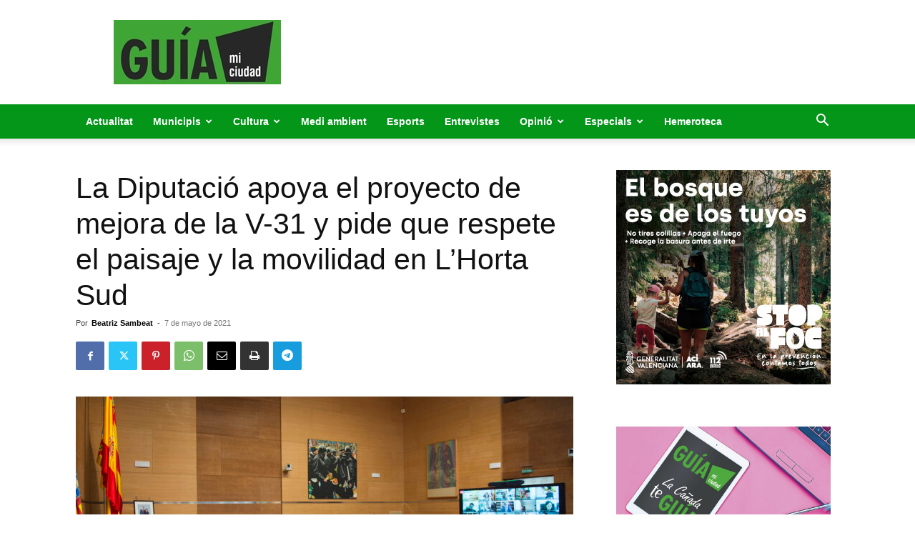

--- FILE ---
content_type: text/html; charset=UTF-8
request_url: https://guiamiciudad.com/index.php/2021/05/07/la-diputacio-apoya-el-proyecto-de-mejora-de-la-v-31-y-pide-que-respete-el-paisaje-y-la-movilidad-en-lhorta-sud/
body_size: 33236
content:
<!doctype html >
<!--[if IE 8]>    <html class="ie8" lang="en"> <![endif]-->
<!--[if IE 9]>    <html class="ie9" lang="en"> <![endif]-->
<!--[if gt IE 8]><!--> <html lang="es"> <!--<![endif]-->
<head>
    <title>La Diputació apoya el proyecto de mejora de la V-31</title>
    <meta charset="UTF-8" />
    <meta name="viewport" content="width=device-width, initial-scale=1.0">
    <link rel="pingback" href="https://guiamiciudad.com/xmlrpc.php" />
    <meta name='robots' content='index, follow, max-image-preview:large, max-snippet:-1, max-video-preview:-1' />

	<!-- This site is optimized with the Yoast SEO plugin v22.0 - https://yoast.com/wordpress/plugins/seo/ -->
	<meta name="description" content="La Diputació de València ha aprobado por unanimidad respaldar las obras de mejoras funcionales de seguridad vial y capacidad de la autovía V-31," />
	<link rel="canonical" href="https://guiamiciudad.com/index.php/2021/05/07/la-diputacio-apoya-el-proyecto-de-mejora-de-la-v-31-y-pide-que-respete-el-paisaje-y-la-movilidad-en-lhorta-sud/" />
	<meta property="og:locale" content="es_ES" />
	<meta property="og:type" content="article" />
	<meta property="og:title" content="La Diputació apoya el proyecto de mejora de la V-31" />
	<meta property="og:description" content="La Diputació de València ha aprobado por unanimidad respaldar las obras de mejoras funcionales de seguridad vial y capacidad de la autovía V-31," />
	<meta property="og:url" content="https://guiamiciudad.com/index.php/2021/05/07/la-diputacio-apoya-el-proyecto-de-mejora-de-la-v-31-y-pide-que-respete-el-paisaje-y-la-movilidad-en-lhorta-sud/" />
	<meta property="og:site_name" content="GUÍA MI CIUDAD" />
	<meta property="article:published_time" content="2021-05-07T14:30:59+00:00" />
	<meta property="article:modified_time" content="2021-05-07T14:31:01+00:00" />
	<meta property="og:image" content="https://guiamiciudad.com/wp-content/uploads/2021/05/Pleno-extraordinario-Diputacion-foto_Abulaila-13.jpg" />
	<meta property="og:image:width" content="2362" />
	<meta property="og:image:height" content="1076" />
	<meta property="og:image:type" content="image/jpeg" />
	<meta name="author" content="Beatriz Sambeat" />
	<meta name="twitter:card" content="summary_large_image" />
	<meta name="twitter:label1" content="Escrito por" />
	<meta name="twitter:data1" content="Beatriz Sambeat" />
	<meta name="twitter:label2" content="Tiempo de lectura" />
	<meta name="twitter:data2" content="2 minutos" />
	<script type="application/ld+json" class="yoast-schema-graph">{"@context":"https://schema.org","@graph":[{"@type":"WebPage","@id":"https://guiamiciudad.com/index.php/2021/05/07/la-diputacio-apoya-el-proyecto-de-mejora-de-la-v-31-y-pide-que-respete-el-paisaje-y-la-movilidad-en-lhorta-sud/","url":"https://guiamiciudad.com/index.php/2021/05/07/la-diputacio-apoya-el-proyecto-de-mejora-de-la-v-31-y-pide-que-respete-el-paisaje-y-la-movilidad-en-lhorta-sud/","name":"La Diputació apoya el proyecto de mejora de la V-31","isPartOf":{"@id":"https://guiamiciudad.com/#website"},"primaryImageOfPage":{"@id":"https://guiamiciudad.com/index.php/2021/05/07/la-diputacio-apoya-el-proyecto-de-mejora-de-la-v-31-y-pide-que-respete-el-paisaje-y-la-movilidad-en-lhorta-sud/#primaryimage"},"image":{"@id":"https://guiamiciudad.com/index.php/2021/05/07/la-diputacio-apoya-el-proyecto-de-mejora-de-la-v-31-y-pide-que-respete-el-paisaje-y-la-movilidad-en-lhorta-sud/#primaryimage"},"thumbnailUrl":"https://guiamiciudad.com/wp-content/uploads/2021/05/Pleno-extraordinario-Diputacion-foto_Abulaila-13.jpg","datePublished":"2021-05-07T14:30:59+00:00","dateModified":"2021-05-07T14:31:01+00:00","author":{"@id":"https://guiamiciudad.com/#/schema/person/5a0a8df2b0b6fc00251ba0c7bcc5ddf7"},"description":"La Diputació de València ha aprobado por unanimidad respaldar las obras de mejoras funcionales de seguridad vial y capacidad de la autovía V-31,","breadcrumb":{"@id":"https://guiamiciudad.com/index.php/2021/05/07/la-diputacio-apoya-el-proyecto-de-mejora-de-la-v-31-y-pide-que-respete-el-paisaje-y-la-movilidad-en-lhorta-sud/#breadcrumb"},"inLanguage":"es","potentialAction":[{"@type":"ReadAction","target":["https://guiamiciudad.com/index.php/2021/05/07/la-diputacio-apoya-el-proyecto-de-mejora-de-la-v-31-y-pide-que-respete-el-paisaje-y-la-movilidad-en-lhorta-sud/"]}]},{"@type":"ImageObject","inLanguage":"es","@id":"https://guiamiciudad.com/index.php/2021/05/07/la-diputacio-apoya-el-proyecto-de-mejora-de-la-v-31-y-pide-que-respete-el-paisaje-y-la-movilidad-en-lhorta-sud/#primaryimage","url":"https://guiamiciudad.com/wp-content/uploads/2021/05/Pleno-extraordinario-Diputacion-foto_Abulaila-13.jpg","contentUrl":"https://guiamiciudad.com/wp-content/uploads/2021/05/Pleno-extraordinario-Diputacion-foto_Abulaila-13.jpg","width":2362,"height":1076},{"@type":"BreadcrumbList","@id":"https://guiamiciudad.com/index.php/2021/05/07/la-diputacio-apoya-el-proyecto-de-mejora-de-la-v-31-y-pide-que-respete-el-paisaje-y-la-movilidad-en-lhorta-sud/#breadcrumb","itemListElement":[{"@type":"ListItem","position":1,"name":"Portada","item":"https://guiamiciudad.com/"},{"@type":"ListItem","position":2,"name":"La Diputació apoya el proyecto de mejora de la V-31 y pide que respete el paisaje y la movilidad en L’Horta Sud"}]},{"@type":"WebSite","@id":"https://guiamiciudad.com/#website","url":"https://guiamiciudad.com/","name":"GUÍA MI CIUDAD","description":"Toda la información de tu ciudad","potentialAction":[{"@type":"SearchAction","target":{"@type":"EntryPoint","urlTemplate":"https://guiamiciudad.com/?s={search_term_string}"},"query-input":"required name=search_term_string"}],"inLanguage":"es"},{"@type":"Person","@id":"https://guiamiciudad.com/#/schema/person/5a0a8df2b0b6fc00251ba0c7bcc5ddf7","name":"Beatriz Sambeat","image":{"@type":"ImageObject","inLanguage":"es","@id":"https://guiamiciudad.com/#/schema/person/image/","url":"https://secure.gravatar.com/avatar/6fca181ea23b708707307047ef4f4da9?s=96&d=mm&r=g","contentUrl":"https://secure.gravatar.com/avatar/6fca181ea23b708707307047ef4f4da9?s=96&d=mm&r=g","caption":"Beatriz Sambeat"},"url":"https://guiamiciudad.com/index.php/author/beatriz/"}]}</script>
	<!-- / Yoast SEO plugin. -->


<link rel='dns-prefetch' href='//www.googletagmanager.com' />
<link rel="alternate" type="application/rss+xml" title="GUÍA MI CIUDAD &raquo; Feed" href="https://guiamiciudad.com/index.php/feed/" />
<link rel="alternate" type="application/rss+xml" title="GUÍA MI CIUDAD &raquo; Feed de los comentarios" href="https://guiamiciudad.com/index.php/comments/feed/" />
<link rel="alternate" type="application/rss+xml" title="GUÍA MI CIUDAD &raquo; Comentario La Diputació apoya el proyecto de mejora de la V-31 y pide que respete el paisaje y la movilidad en L’Horta Sud del feed" href="https://guiamiciudad.com/index.php/2021/05/07/la-diputacio-apoya-el-proyecto-de-mejora-de-la-v-31-y-pide-que-respete-el-paisaje-y-la-movilidad-en-lhorta-sud/feed/" />
<script type="text/javascript">
/* <![CDATA[ */
window._wpemojiSettings = {"baseUrl":"https:\/\/s.w.org\/images\/core\/emoji\/14.0.0\/72x72\/","ext":".png","svgUrl":"https:\/\/s.w.org\/images\/core\/emoji\/14.0.0\/svg\/","svgExt":".svg","source":{"concatemoji":"https:\/\/guiamiciudad.com\/wp-includes\/js\/wp-emoji-release.min.js?ver=6720accdf164bec5234b06f2631c3ffc"}};
/*! This file is auto-generated */
!function(i,n){var o,s,e;function c(e){try{var t={supportTests:e,timestamp:(new Date).valueOf()};sessionStorage.setItem(o,JSON.stringify(t))}catch(e){}}function p(e,t,n){e.clearRect(0,0,e.canvas.width,e.canvas.height),e.fillText(t,0,0);var t=new Uint32Array(e.getImageData(0,0,e.canvas.width,e.canvas.height).data),r=(e.clearRect(0,0,e.canvas.width,e.canvas.height),e.fillText(n,0,0),new Uint32Array(e.getImageData(0,0,e.canvas.width,e.canvas.height).data));return t.every(function(e,t){return e===r[t]})}function u(e,t,n){switch(t){case"flag":return n(e,"\ud83c\udff3\ufe0f\u200d\u26a7\ufe0f","\ud83c\udff3\ufe0f\u200b\u26a7\ufe0f")?!1:!n(e,"\ud83c\uddfa\ud83c\uddf3","\ud83c\uddfa\u200b\ud83c\uddf3")&&!n(e,"\ud83c\udff4\udb40\udc67\udb40\udc62\udb40\udc65\udb40\udc6e\udb40\udc67\udb40\udc7f","\ud83c\udff4\u200b\udb40\udc67\u200b\udb40\udc62\u200b\udb40\udc65\u200b\udb40\udc6e\u200b\udb40\udc67\u200b\udb40\udc7f");case"emoji":return!n(e,"\ud83e\udef1\ud83c\udffb\u200d\ud83e\udef2\ud83c\udfff","\ud83e\udef1\ud83c\udffb\u200b\ud83e\udef2\ud83c\udfff")}return!1}function f(e,t,n){var r="undefined"!=typeof WorkerGlobalScope&&self instanceof WorkerGlobalScope?new OffscreenCanvas(300,150):i.createElement("canvas"),a=r.getContext("2d",{willReadFrequently:!0}),o=(a.textBaseline="top",a.font="600 32px Arial",{});return e.forEach(function(e){o[e]=t(a,e,n)}),o}function t(e){var t=i.createElement("script");t.src=e,t.defer=!0,i.head.appendChild(t)}"undefined"!=typeof Promise&&(o="wpEmojiSettingsSupports",s=["flag","emoji"],n.supports={everything:!0,everythingExceptFlag:!0},e=new Promise(function(e){i.addEventListener("DOMContentLoaded",e,{once:!0})}),new Promise(function(t){var n=function(){try{var e=JSON.parse(sessionStorage.getItem(o));if("object"==typeof e&&"number"==typeof e.timestamp&&(new Date).valueOf()<e.timestamp+604800&&"object"==typeof e.supportTests)return e.supportTests}catch(e){}return null}();if(!n){if("undefined"!=typeof Worker&&"undefined"!=typeof OffscreenCanvas&&"undefined"!=typeof URL&&URL.createObjectURL&&"undefined"!=typeof Blob)try{var e="postMessage("+f.toString()+"("+[JSON.stringify(s),u.toString(),p.toString()].join(",")+"));",r=new Blob([e],{type:"text/javascript"}),a=new Worker(URL.createObjectURL(r),{name:"wpTestEmojiSupports"});return void(a.onmessage=function(e){c(n=e.data),a.terminate(),t(n)})}catch(e){}c(n=f(s,u,p))}t(n)}).then(function(e){for(var t in e)n.supports[t]=e[t],n.supports.everything=n.supports.everything&&n.supports[t],"flag"!==t&&(n.supports.everythingExceptFlag=n.supports.everythingExceptFlag&&n.supports[t]);n.supports.everythingExceptFlag=n.supports.everythingExceptFlag&&!n.supports.flag,n.DOMReady=!1,n.readyCallback=function(){n.DOMReady=!0}}).then(function(){return e}).then(function(){var e;n.supports.everything||(n.readyCallback(),(e=n.source||{}).concatemoji?t(e.concatemoji):e.wpemoji&&e.twemoji&&(t(e.twemoji),t(e.wpemoji)))}))}((window,document),window._wpemojiSettings);
/* ]]> */
</script>
<style id='wp-emoji-styles-inline-css' type='text/css'>

	img.wp-smiley, img.emoji {
		display: inline !important;
		border: none !important;
		box-shadow: none !important;
		height: 1em !important;
		width: 1em !important;
		margin: 0 0.07em !important;
		vertical-align: -0.1em !important;
		background: none !important;
		padding: 0 !important;
	}
</style>
<link rel='stylesheet' id='wp-block-library-css' href='https://guiamiciudad.com/wp-includes/css/dist/block-library/style.min.css?ver=6720accdf164bec5234b06f2631c3ffc' type='text/css' media='all' />
<style id='classic-theme-styles-inline-css' type='text/css'>
/*! This file is auto-generated */
.wp-block-button__link{color:#fff;background-color:#32373c;border-radius:9999px;box-shadow:none;text-decoration:none;padding:calc(.667em + 2px) calc(1.333em + 2px);font-size:1.125em}.wp-block-file__button{background:#32373c;color:#fff;text-decoration:none}
</style>
<style id='global-styles-inline-css' type='text/css'>
body{--wp--preset--color--black: #000000;--wp--preset--color--cyan-bluish-gray: #abb8c3;--wp--preset--color--white: #ffffff;--wp--preset--color--pale-pink: #f78da7;--wp--preset--color--vivid-red: #cf2e2e;--wp--preset--color--luminous-vivid-orange: #ff6900;--wp--preset--color--luminous-vivid-amber: #fcb900;--wp--preset--color--light-green-cyan: #7bdcb5;--wp--preset--color--vivid-green-cyan: #00d084;--wp--preset--color--pale-cyan-blue: #8ed1fc;--wp--preset--color--vivid-cyan-blue: #0693e3;--wp--preset--color--vivid-purple: #9b51e0;--wp--preset--gradient--vivid-cyan-blue-to-vivid-purple: linear-gradient(135deg,rgba(6,147,227,1) 0%,rgb(155,81,224) 100%);--wp--preset--gradient--light-green-cyan-to-vivid-green-cyan: linear-gradient(135deg,rgb(122,220,180) 0%,rgb(0,208,130) 100%);--wp--preset--gradient--luminous-vivid-amber-to-luminous-vivid-orange: linear-gradient(135deg,rgba(252,185,0,1) 0%,rgba(255,105,0,1) 100%);--wp--preset--gradient--luminous-vivid-orange-to-vivid-red: linear-gradient(135deg,rgba(255,105,0,1) 0%,rgb(207,46,46) 100%);--wp--preset--gradient--very-light-gray-to-cyan-bluish-gray: linear-gradient(135deg,rgb(238,238,238) 0%,rgb(169,184,195) 100%);--wp--preset--gradient--cool-to-warm-spectrum: linear-gradient(135deg,rgb(74,234,220) 0%,rgb(151,120,209) 20%,rgb(207,42,186) 40%,rgb(238,44,130) 60%,rgb(251,105,98) 80%,rgb(254,248,76) 100%);--wp--preset--gradient--blush-light-purple: linear-gradient(135deg,rgb(255,206,236) 0%,rgb(152,150,240) 100%);--wp--preset--gradient--blush-bordeaux: linear-gradient(135deg,rgb(254,205,165) 0%,rgb(254,45,45) 50%,rgb(107,0,62) 100%);--wp--preset--gradient--luminous-dusk: linear-gradient(135deg,rgb(255,203,112) 0%,rgb(199,81,192) 50%,rgb(65,88,208) 100%);--wp--preset--gradient--pale-ocean: linear-gradient(135deg,rgb(255,245,203) 0%,rgb(182,227,212) 50%,rgb(51,167,181) 100%);--wp--preset--gradient--electric-grass: linear-gradient(135deg,rgb(202,248,128) 0%,rgb(113,206,126) 100%);--wp--preset--gradient--midnight: linear-gradient(135deg,rgb(2,3,129) 0%,rgb(40,116,252) 100%);--wp--preset--font-size--small: 11px;--wp--preset--font-size--medium: 20px;--wp--preset--font-size--large: 32px;--wp--preset--font-size--x-large: 42px;--wp--preset--font-size--regular: 15px;--wp--preset--font-size--larger: 50px;--wp--preset--spacing--20: 0.44rem;--wp--preset--spacing--30: 0.67rem;--wp--preset--spacing--40: 1rem;--wp--preset--spacing--50: 1.5rem;--wp--preset--spacing--60: 2.25rem;--wp--preset--spacing--70: 3.38rem;--wp--preset--spacing--80: 5.06rem;--wp--preset--shadow--natural: 6px 6px 9px rgba(0, 0, 0, 0.2);--wp--preset--shadow--deep: 12px 12px 50px rgba(0, 0, 0, 0.4);--wp--preset--shadow--sharp: 6px 6px 0px rgba(0, 0, 0, 0.2);--wp--preset--shadow--outlined: 6px 6px 0px -3px rgba(255, 255, 255, 1), 6px 6px rgba(0, 0, 0, 1);--wp--preset--shadow--crisp: 6px 6px 0px rgba(0, 0, 0, 1);}:where(.is-layout-flex){gap: 0.5em;}:where(.is-layout-grid){gap: 0.5em;}body .is-layout-flow > .alignleft{float: left;margin-inline-start: 0;margin-inline-end: 2em;}body .is-layout-flow > .alignright{float: right;margin-inline-start: 2em;margin-inline-end: 0;}body .is-layout-flow > .aligncenter{margin-left: auto !important;margin-right: auto !important;}body .is-layout-constrained > .alignleft{float: left;margin-inline-start: 0;margin-inline-end: 2em;}body .is-layout-constrained > .alignright{float: right;margin-inline-start: 2em;margin-inline-end: 0;}body .is-layout-constrained > .aligncenter{margin-left: auto !important;margin-right: auto !important;}body .is-layout-constrained > :where(:not(.alignleft):not(.alignright):not(.alignfull)){max-width: var(--wp--style--global--content-size);margin-left: auto !important;margin-right: auto !important;}body .is-layout-constrained > .alignwide{max-width: var(--wp--style--global--wide-size);}body .is-layout-flex{display: flex;}body .is-layout-flex{flex-wrap: wrap;align-items: center;}body .is-layout-flex > *{margin: 0;}body .is-layout-grid{display: grid;}body .is-layout-grid > *{margin: 0;}:where(.wp-block-columns.is-layout-flex){gap: 2em;}:where(.wp-block-columns.is-layout-grid){gap: 2em;}:where(.wp-block-post-template.is-layout-flex){gap: 1.25em;}:where(.wp-block-post-template.is-layout-grid){gap: 1.25em;}.has-black-color{color: var(--wp--preset--color--black) !important;}.has-cyan-bluish-gray-color{color: var(--wp--preset--color--cyan-bluish-gray) !important;}.has-white-color{color: var(--wp--preset--color--white) !important;}.has-pale-pink-color{color: var(--wp--preset--color--pale-pink) !important;}.has-vivid-red-color{color: var(--wp--preset--color--vivid-red) !important;}.has-luminous-vivid-orange-color{color: var(--wp--preset--color--luminous-vivid-orange) !important;}.has-luminous-vivid-amber-color{color: var(--wp--preset--color--luminous-vivid-amber) !important;}.has-light-green-cyan-color{color: var(--wp--preset--color--light-green-cyan) !important;}.has-vivid-green-cyan-color{color: var(--wp--preset--color--vivid-green-cyan) !important;}.has-pale-cyan-blue-color{color: var(--wp--preset--color--pale-cyan-blue) !important;}.has-vivid-cyan-blue-color{color: var(--wp--preset--color--vivid-cyan-blue) !important;}.has-vivid-purple-color{color: var(--wp--preset--color--vivid-purple) !important;}.has-black-background-color{background-color: var(--wp--preset--color--black) !important;}.has-cyan-bluish-gray-background-color{background-color: var(--wp--preset--color--cyan-bluish-gray) !important;}.has-white-background-color{background-color: var(--wp--preset--color--white) !important;}.has-pale-pink-background-color{background-color: var(--wp--preset--color--pale-pink) !important;}.has-vivid-red-background-color{background-color: var(--wp--preset--color--vivid-red) !important;}.has-luminous-vivid-orange-background-color{background-color: var(--wp--preset--color--luminous-vivid-orange) !important;}.has-luminous-vivid-amber-background-color{background-color: var(--wp--preset--color--luminous-vivid-amber) !important;}.has-light-green-cyan-background-color{background-color: var(--wp--preset--color--light-green-cyan) !important;}.has-vivid-green-cyan-background-color{background-color: var(--wp--preset--color--vivid-green-cyan) !important;}.has-pale-cyan-blue-background-color{background-color: var(--wp--preset--color--pale-cyan-blue) !important;}.has-vivid-cyan-blue-background-color{background-color: var(--wp--preset--color--vivid-cyan-blue) !important;}.has-vivid-purple-background-color{background-color: var(--wp--preset--color--vivid-purple) !important;}.has-black-border-color{border-color: var(--wp--preset--color--black) !important;}.has-cyan-bluish-gray-border-color{border-color: var(--wp--preset--color--cyan-bluish-gray) !important;}.has-white-border-color{border-color: var(--wp--preset--color--white) !important;}.has-pale-pink-border-color{border-color: var(--wp--preset--color--pale-pink) !important;}.has-vivid-red-border-color{border-color: var(--wp--preset--color--vivid-red) !important;}.has-luminous-vivid-orange-border-color{border-color: var(--wp--preset--color--luminous-vivid-orange) !important;}.has-luminous-vivid-amber-border-color{border-color: var(--wp--preset--color--luminous-vivid-amber) !important;}.has-light-green-cyan-border-color{border-color: var(--wp--preset--color--light-green-cyan) !important;}.has-vivid-green-cyan-border-color{border-color: var(--wp--preset--color--vivid-green-cyan) !important;}.has-pale-cyan-blue-border-color{border-color: var(--wp--preset--color--pale-cyan-blue) !important;}.has-vivid-cyan-blue-border-color{border-color: var(--wp--preset--color--vivid-cyan-blue) !important;}.has-vivid-purple-border-color{border-color: var(--wp--preset--color--vivid-purple) !important;}.has-vivid-cyan-blue-to-vivid-purple-gradient-background{background: var(--wp--preset--gradient--vivid-cyan-blue-to-vivid-purple) !important;}.has-light-green-cyan-to-vivid-green-cyan-gradient-background{background: var(--wp--preset--gradient--light-green-cyan-to-vivid-green-cyan) !important;}.has-luminous-vivid-amber-to-luminous-vivid-orange-gradient-background{background: var(--wp--preset--gradient--luminous-vivid-amber-to-luminous-vivid-orange) !important;}.has-luminous-vivid-orange-to-vivid-red-gradient-background{background: var(--wp--preset--gradient--luminous-vivid-orange-to-vivid-red) !important;}.has-very-light-gray-to-cyan-bluish-gray-gradient-background{background: var(--wp--preset--gradient--very-light-gray-to-cyan-bluish-gray) !important;}.has-cool-to-warm-spectrum-gradient-background{background: var(--wp--preset--gradient--cool-to-warm-spectrum) !important;}.has-blush-light-purple-gradient-background{background: var(--wp--preset--gradient--blush-light-purple) !important;}.has-blush-bordeaux-gradient-background{background: var(--wp--preset--gradient--blush-bordeaux) !important;}.has-luminous-dusk-gradient-background{background: var(--wp--preset--gradient--luminous-dusk) !important;}.has-pale-ocean-gradient-background{background: var(--wp--preset--gradient--pale-ocean) !important;}.has-electric-grass-gradient-background{background: var(--wp--preset--gradient--electric-grass) !important;}.has-midnight-gradient-background{background: var(--wp--preset--gradient--midnight) !important;}.has-small-font-size{font-size: var(--wp--preset--font-size--small) !important;}.has-medium-font-size{font-size: var(--wp--preset--font-size--medium) !important;}.has-large-font-size{font-size: var(--wp--preset--font-size--large) !important;}.has-x-large-font-size{font-size: var(--wp--preset--font-size--x-large) !important;}
.wp-block-navigation a:where(:not(.wp-element-button)){color: inherit;}
:where(.wp-block-post-template.is-layout-flex){gap: 1.25em;}:where(.wp-block-post-template.is-layout-grid){gap: 1.25em;}
:where(.wp-block-columns.is-layout-flex){gap: 2em;}:where(.wp-block-columns.is-layout-grid){gap: 2em;}
.wp-block-pullquote{font-size: 1.5em;line-height: 1.6;}
</style>
<link rel='stylesheet' id='dashicons-css' href='https://guiamiciudad.com/wp-includes/css/dashicons.min.css?ver=6720accdf164bec5234b06f2631c3ffc' type='text/css' media='all' />
<link rel='stylesheet' id='post-views-counter-frontend-css' href='https://guiamiciudad.com/wp-content/plugins/post-views-counter/css/frontend.min.css?ver=1.4.4' type='text/css' media='all' />
<link rel='stylesheet' id='wordpress-popular-posts-css-css' href='https://guiamiciudad.com/wp-content/plugins/wordpress-popular-posts/assets/css/wpp.css?ver=6.4.0' type='text/css' media='all' />
<link rel='stylesheet' id='td-plugin-multi-purpose-css' href='https://guiamiciudad.com/wp-content/plugins/td-composer/td-multi-purpose/style.css?ver=963059d7cceb10dc9b9adeec7fadb27d' type='text/css' media='all' />
<link rel='stylesheet' id='newsletter-css' href='https://guiamiciudad.com/wp-content/plugins/newsletter/style.css?ver=8.1.1' type='text/css' media='all' />
<link rel='stylesheet' id='chld_thm_cfg_parent-css' href='https://guiamiciudad.com/wp-content/themes/Newspaper/style.css?ver=6720accdf164bec5234b06f2631c3ffc' type='text/css' media='all' />
<link rel='stylesheet' id='td-theme-css' href='https://guiamiciudad.com/wp-content/themes/Newspaper-child/style.css?ver=12.6.4.1707939101' type='text/css' media='all' />
<style id='td-theme-inline-css' type='text/css'>@media (max-width:767px){.td-header-desktop-wrap{display:none}}@media (min-width:767px){.td-header-mobile-wrap{display:none}}</style>
<link rel='stylesheet' id='td-legacy-framework-front-style-css' href='https://guiamiciudad.com/wp-content/plugins/td-composer/legacy/Newspaper/assets/css/td_legacy_main.css?ver=963059d7cceb10dc9b9adeec7fadb27d' type='text/css' media='all' />
<link rel='stylesheet' id='td-standard-pack-framework-front-style-css' href='https://guiamiciudad.com/wp-content/plugins/td-standard-pack/Newspaper/assets/css/td_standard_pack_main.css?ver=f37a0b116c45d11f14bca079946a1778' type='text/css' media='all' />
<link rel='stylesheet' id='tdb_style_cloud_templates_front-css' href='https://guiamiciudad.com/wp-content/plugins/td-cloud-library/assets/css/tdb_main.css?ver=9e24474348f1755e0ebe145b87be714d' type='text/css' media='all' />
<script type="application/json" id="wpp-json">

{"sampling_active":0,"sampling_rate":100,"ajax_url":"https:\/\/guiamiciudad.com\/index.php\/wp-json\/wordpress-popular-posts\/v1\/popular-posts","api_url":"https:\/\/guiamiciudad.com\/index.php\/wp-json\/wordpress-popular-posts","ID":2992,"token":"adee78bb2c","lang":0,"debug":1}

</script>
<script type="text/javascript" src="https://guiamiciudad.com/wp-content/plugins/wordpress-popular-posts/assets/js/wpp.js?ver=6.4.0" id="wpp-js-js"></script>
<script type="text/javascript" src="https://guiamiciudad.com/wp-includes/js/jquery/jquery.min.js?ver=3.7.1" id="jquery-core-js"></script>
<script type="text/javascript" src="https://guiamiciudad.com/wp-includes/js/jquery/jquery-migrate.min.js?ver=3.4.1" id="jquery-migrate-js"></script>
<link rel="https://api.w.org/" href="https://guiamiciudad.com/index.php/wp-json/" /><link rel="alternate" type="application/json" href="https://guiamiciudad.com/index.php/wp-json/wp/v2/posts/2992" /><link rel="EditURI" type="application/rsd+xml" title="RSD" href="https://guiamiciudad.com/xmlrpc.php?rsd" />

<link rel='shortlink' href='https://guiamiciudad.com/?p=2992' />
<link rel="alternate" type="application/json+oembed" href="https://guiamiciudad.com/index.php/wp-json/oembed/1.0/embed?url=https%3A%2F%2Fguiamiciudad.com%2Findex.php%2F2021%2F05%2F07%2Fla-diputacio-apoya-el-proyecto-de-mejora-de-la-v-31-y-pide-que-respete-el-paisaje-y-la-movilidad-en-lhorta-sud%2F" />
<link rel="alternate" type="text/xml+oembed" href="https://guiamiciudad.com/index.php/wp-json/oembed/1.0/embed?url=https%3A%2F%2Fguiamiciudad.com%2Findex.php%2F2021%2F05%2F07%2Fla-diputacio-apoya-el-proyecto-de-mejora-de-la-v-31-y-pide-que-respete-el-paisaje-y-la-movilidad-en-lhorta-sud%2F&#038;format=xml" />
            <style id="wpp-loading-animation-styles">@-webkit-keyframes bgslide{from{background-position-x:0}to{background-position-x:-200%}}@keyframes bgslide{from{background-position-x:0}to{background-position-x:-200%}}.wpp-widget-placeholder,.wpp-widget-block-placeholder,.wpp-shortcode-placeholder{margin:0 auto;width:60px;height:3px;background:#dd3737;background:linear-gradient(90deg,#dd3737 0%,#571313 10%,#dd3737 100%);background-size:200% auto;border-radius:3px;-webkit-animation:bgslide 1s infinite linear;animation:bgslide 1s infinite linear}</style>
                <script>
        window.tdb_global_vars = {"wpRestUrl":"https:\/\/guiamiciudad.com\/index.php\/wp-json\/","permalinkStructure":"\/index.php\/%year%\/%monthnum%\/%day%\/%postname%\/"};
        window.tdb_p_autoload_vars = {"isAjax":false,"isAdminBarShowing":false,"autoloadScrollPercent":20,"postAutoloadStatus":"on","origPostEditUrl":null};
    </script>
    
    <style id="tdb-global-colors">:root{--accent-color:#fff}</style>
	

<!-- JS generated by theme -->

<script>
    
    

	    var tdBlocksArray = []; //here we store all the items for the current page

	    // td_block class - each ajax block uses a object of this class for requests
	    function tdBlock() {
		    this.id = '';
		    this.block_type = 1; //block type id (1-234 etc)
		    this.atts = '';
		    this.td_column_number = '';
		    this.td_current_page = 1; //
		    this.post_count = 0; //from wp
		    this.found_posts = 0; //from wp
		    this.max_num_pages = 0; //from wp
		    this.td_filter_value = ''; //current live filter value
		    this.is_ajax_running = false;
		    this.td_user_action = ''; // load more or infinite loader (used by the animation)
		    this.header_color = '';
		    this.ajax_pagination_infinite_stop = ''; //show load more at page x
	    }

        // td_js_generator - mini detector
        ( function () {
            var htmlTag = document.getElementsByTagName("html")[0];

	        if ( navigator.userAgent.indexOf("MSIE 10.0") > -1 ) {
                htmlTag.className += ' ie10';
            }

            if ( !!navigator.userAgent.match(/Trident.*rv\:11\./) ) {
                htmlTag.className += ' ie11';
            }

	        if ( navigator.userAgent.indexOf("Edge") > -1 ) {
                htmlTag.className += ' ieEdge';
            }

            if ( /(iPad|iPhone|iPod)/g.test(navigator.userAgent) ) {
                htmlTag.className += ' td-md-is-ios';
            }

            var user_agent = navigator.userAgent.toLowerCase();
            if ( user_agent.indexOf("android") > -1 ) {
                htmlTag.className += ' td-md-is-android';
            }

            if ( -1 !== navigator.userAgent.indexOf('Mac OS X')  ) {
                htmlTag.className += ' td-md-is-os-x';
            }

            if ( /chrom(e|ium)/.test(navigator.userAgent.toLowerCase()) ) {
               htmlTag.className += ' td-md-is-chrome';
            }

            if ( -1 !== navigator.userAgent.indexOf('Firefox') ) {
                htmlTag.className += ' td-md-is-firefox';
            }

            if ( -1 !== navigator.userAgent.indexOf('Safari') && -1 === navigator.userAgent.indexOf('Chrome') ) {
                htmlTag.className += ' td-md-is-safari';
            }

            if( -1 !== navigator.userAgent.indexOf('IEMobile') ){
                htmlTag.className += ' td-md-is-iemobile';
            }

        })();

        var tdLocalCache = {};

        ( function () {
            "use strict";

            tdLocalCache = {
                data: {},
                remove: function (resource_id) {
                    delete tdLocalCache.data[resource_id];
                },
                exist: function (resource_id) {
                    return tdLocalCache.data.hasOwnProperty(resource_id) && tdLocalCache.data[resource_id] !== null;
                },
                get: function (resource_id) {
                    return tdLocalCache.data[resource_id];
                },
                set: function (resource_id, cachedData) {
                    tdLocalCache.remove(resource_id);
                    tdLocalCache.data[resource_id] = cachedData;
                }
            };
        })();

    
    
var td_viewport_interval_list=[{"limitBottom":767,"sidebarWidth":228},{"limitBottom":1018,"sidebarWidth":300},{"limitBottom":1140,"sidebarWidth":324}];
var tds_general_modal_image="yes";
var tdc_is_installed="yes";
var td_ajax_url="https:\/\/guiamiciudad.com\/wp-admin\/admin-ajax.php?td_theme_name=Newspaper&v=12.6.4";
var td_get_template_directory_uri="https:\/\/guiamiciudad.com\/wp-content\/plugins\/td-composer\/legacy\/common";
var tds_snap_menu="snap";
var tds_logo_on_sticky="";
var tds_header_style="";
var td_please_wait="Por favor espera...";
var td_email_user_pass_incorrect="Usuario o contrase\u00f1a incorrecta!";
var td_email_user_incorrect="Correo electr\u00f3nico o nombre de usuario incorrecto!";
var td_email_incorrect="Email incorrecto!";
var td_user_incorrect="Username incorrect!";
var td_email_user_empty="Email or username empty!";
var td_pass_empty="Pass empty!";
var td_pass_pattern_incorrect="Invalid Pass Pattern!";
var td_retype_pass_incorrect="Retyped Pass incorrect!";
var tds_more_articles_on_post_enable="";
var tds_more_articles_on_post_time_to_wait="";
var tds_more_articles_on_post_pages_distance_from_top=0;
var tds_captcha="";
var tds_theme_color_site_wide="#4db2ec";
var tds_smart_sidebar="";
var tdThemeName="Newspaper";
var tdThemeNameWl="Newspaper";
var td_magnific_popup_translation_tPrev="Anterior (tecla de flecha izquierda)";
var td_magnific_popup_translation_tNext="Siguiente (tecla de flecha derecha)";
var td_magnific_popup_translation_tCounter="%curr% de %total%";
var td_magnific_popup_translation_ajax_tError="El contenido de %url% no pudo cargarse.";
var td_magnific_popup_translation_image_tError="La imagen #%curr% no pudo cargarse.";
var tdBlockNonce="2ca45449a7";
var tdMobileMenu="enabled";
var tdMobileSearch="enabled";
var tdDateNamesI18n={"month_names":["enero","febrero","marzo","abril","mayo","junio","julio","agosto","septiembre","octubre","noviembre","diciembre"],"month_names_short":["Ene","Feb","Mar","Abr","May","Jun","Jul","Ago","Sep","Oct","Nov","Dic"],"day_names":["domingo","lunes","martes","mi\u00e9rcoles","jueves","viernes","s\u00e1bado"],"day_names_short":["Dom","Lun","Mar","Mi\u00e9","Jue","Vie","S\u00e1b"]};
var tdb_modal_confirm="Ahorrar";
var tdb_modal_cancel="Cancelar";
var tdb_modal_confirm_alt="S\u00ed";
var tdb_modal_cancel_alt="No";
var td_ad_background_click_link="";
var td_ad_background_click_target="";
</script>


<!-- Header style compiled by theme -->

<style>ul.sf-menu>.menu-item>a{font-size:14px;font-weight:bold;text-transform:none}.sf-menu ul .menu-item a{font-size:14px;font-weight:bold}:root{--td_excl_label:'EXCLUSIVO';--td_mobile_gradient_one_mob:rgba(0,0,0,0.51);--td_mobile_gradient_two_mob:rgba(10,10,10,0.61);--td_login_gradient_one:rgba(0,0,0,0.6);--td_login_gradient_two:rgba(10,0,0,0.8)}.td-header-wrap .td-header-menu-wrap-full,.td-header-menu-wrap.td-affix,.td-header-style-3 .td-header-main-menu,.td-header-style-3 .td-affix .td-header-main-menu,.td-header-style-4 .td-header-main-menu,.td-header-style-4 .td-affix .td-header-main-menu,.td-header-style-8 .td-header-menu-wrap.td-affix,.td-header-style-8 .td-header-top-menu-full{background-color:#039619}.td-boxed-layout .td-header-style-3 .td-header-menu-wrap,.td-boxed-layout .td-header-style-4 .td-header-menu-wrap,.td-header-style-3 .td_stretch_content .td-header-menu-wrap,.td-header-style-4 .td_stretch_content .td-header-menu-wrap{background-color:#039619!important}@media (min-width:1019px){.td-header-style-1 .td-header-sp-recs,.td-header-style-1 .td-header-sp-logo{margin-bottom:28px}}@media (min-width:768px) and (max-width:1018px){.td-header-style-1 .td-header-sp-recs,.td-header-style-1 .td-header-sp-logo{margin-bottom:14px}}.td-header-style-7 .td-header-top-menu{border-bottom:none}.td-header-wrap .td-header-menu-wrap .sf-menu>li>a,.td-header-wrap .td-header-menu-social .td-social-icon-wrap a,.td-header-style-4 .td-header-menu-social .td-social-icon-wrap i,.td-header-style-5 .td-header-menu-social .td-social-icon-wrap i,.td-header-style-6 .td-header-menu-social .td-social-icon-wrap i,.td-header-style-12 .td-header-menu-social .td-social-icon-wrap i,.td-header-wrap .header-search-wrap #td-header-search-button .td-icon-search{color:#ffffff}.td-header-wrap .td-header-menu-social+.td-search-wrapper #td-header-search-button:before{background-color:#ffffff}ul.sf-menu>.td-menu-item>a,.td-theme-wrap .td-header-menu-social{font-size:14px;font-weight:bold;text-transform:none}.sf-menu ul .td-menu-item a{font-size:14px;font-weight:bold}.td-header-wrap .td-header-menu-social .td-social-icon-wrap a{color:#ffffff}.td-theme-wrap .sf-menu .td-normal-menu .sub-menu{background-color:#039619}.td-theme-wrap .sf-menu .td-normal-menu .sub-menu .td-menu-item>a{color:#ffffff}.td-header-bg:before{background-repeat:repeat-x}.block-title>span,.block-title>a,.widgettitle,body .td-trending-now-title,.wpb_tabs li a,.vc_tta-container .vc_tta-color-grey.vc_tta-tabs-position-top.vc_tta-style-classic .vc_tta-tabs-container .vc_tta-tab>a,.td-theme-wrap .td-related-title a,.woocommerce div.product .woocommerce-tabs ul.tabs li a,.woocommerce .product .products h2:not(.woocommerce-loop-product__title),.td-theme-wrap .td-block-title{font-weight:600}.td_module_4 .td-module-title{font-weight:600}.footer-text-wrap{font-size:11px}ul.sf-menu>.menu-item>a{font-size:14px;font-weight:bold;text-transform:none}.sf-menu ul .menu-item a{font-size:14px;font-weight:bold}:root{--td_excl_label:'EXCLUSIVO';--td_mobile_gradient_one_mob:rgba(0,0,0,0.51);--td_mobile_gradient_two_mob:rgba(10,10,10,0.61);--td_login_gradient_one:rgba(0,0,0,0.6);--td_login_gradient_two:rgba(10,0,0,0.8)}.td-header-wrap .td-header-menu-wrap-full,.td-header-menu-wrap.td-affix,.td-header-style-3 .td-header-main-menu,.td-header-style-3 .td-affix .td-header-main-menu,.td-header-style-4 .td-header-main-menu,.td-header-style-4 .td-affix .td-header-main-menu,.td-header-style-8 .td-header-menu-wrap.td-affix,.td-header-style-8 .td-header-top-menu-full{background-color:#039619}.td-boxed-layout .td-header-style-3 .td-header-menu-wrap,.td-boxed-layout .td-header-style-4 .td-header-menu-wrap,.td-header-style-3 .td_stretch_content .td-header-menu-wrap,.td-header-style-4 .td_stretch_content .td-header-menu-wrap{background-color:#039619!important}@media (min-width:1019px){.td-header-style-1 .td-header-sp-recs,.td-header-style-1 .td-header-sp-logo{margin-bottom:28px}}@media (min-width:768px) and (max-width:1018px){.td-header-style-1 .td-header-sp-recs,.td-header-style-1 .td-header-sp-logo{margin-bottom:14px}}.td-header-style-7 .td-header-top-menu{border-bottom:none}.td-header-wrap .td-header-menu-wrap .sf-menu>li>a,.td-header-wrap .td-header-menu-social .td-social-icon-wrap a,.td-header-style-4 .td-header-menu-social .td-social-icon-wrap i,.td-header-style-5 .td-header-menu-social .td-social-icon-wrap i,.td-header-style-6 .td-header-menu-social .td-social-icon-wrap i,.td-header-style-12 .td-header-menu-social .td-social-icon-wrap i,.td-header-wrap .header-search-wrap #td-header-search-button .td-icon-search{color:#ffffff}.td-header-wrap .td-header-menu-social+.td-search-wrapper #td-header-search-button:before{background-color:#ffffff}ul.sf-menu>.td-menu-item>a,.td-theme-wrap .td-header-menu-social{font-size:14px;font-weight:bold;text-transform:none}.sf-menu ul .td-menu-item a{font-size:14px;font-weight:bold}.td-header-wrap .td-header-menu-social .td-social-icon-wrap a{color:#ffffff}.td-theme-wrap .sf-menu .td-normal-menu .sub-menu{background-color:#039619}.td-theme-wrap .sf-menu .td-normal-menu .sub-menu .td-menu-item>a{color:#ffffff}.td-header-bg:before{background-repeat:repeat-x}.block-title>span,.block-title>a,.widgettitle,body .td-trending-now-title,.wpb_tabs li a,.vc_tta-container .vc_tta-color-grey.vc_tta-tabs-position-top.vc_tta-style-classic .vc_tta-tabs-container .vc_tta-tab>a,.td-theme-wrap .td-related-title a,.woocommerce div.product .woocommerce-tabs ul.tabs li a,.woocommerce .product .products h2:not(.woocommerce-loop-product__title),.td-theme-wrap .td-block-title{font-weight:600}.td_module_4 .td-module-title{font-weight:600}.footer-text-wrap{font-size:11px}</style>

<link rel="icon" href="https://guiamiciudad.com/wp-content/uploads/2020/04/cropped-icono-32x32.jpg" sizes="32x32" />
<link rel="icon" href="https://guiamiciudad.com/wp-content/uploads/2020/04/cropped-icono-192x192.jpg" sizes="192x192" />
<link rel="apple-touch-icon" href="https://guiamiciudad.com/wp-content/uploads/2020/04/cropped-icono-180x180.jpg" />
<meta name="msapplication-TileImage" content="https://guiamiciudad.com/wp-content/uploads/2020/04/cropped-icono-270x270.jpg" />
		<style type="text/css" id="wp-custom-css">
			.td-menu-background:before {
    background: linear-gradient(to bottom, rgba(0,0,0,0.6) 0%, rgba(0,0,0,0.65) 100%);
}		</style>
		
<!-- Button style compiled by theme -->

<style></style>

	<style id="tdw-css-placeholder"></style></head>

<body class="post-template-default single single-post postid-2992 single-format-standard td-standard-pack la-diputacio-apoya-el-proyecto-de-mejora-de-la-v-31-y-pide-que-respete-el-paisaje-y-la-movilidad-en-lhorta-sud global-block-template-1 td-full-layout" itemscope="itemscope" itemtype="https://schema.org/WebPage">

            <div class="td-scroll-up  td-hide-scroll-up-on-mob" style="display:none;"><i class="td-icon-menu-up"></i></div>
    
    <div class="td-menu-background" style="visibility:hidden"></div>
<div id="td-mobile-nav" style="visibility:hidden">
    <div class="td-mobile-container">
        <!-- mobile menu top section -->
        <div class="td-menu-socials-wrap">
            <!-- socials -->
            <div class="td-menu-socials">
                
        <span class="td-social-icon-wrap">
            <a target="_blank" href="https://www.facebook.com/Guia-mi-ciudad-110505463976043/" title="Facebook">
                <i class="td-icon-font td-icon-facebook"></i>
                <span style="display: none">Facebook</span>
            </a>
        </span>
        <span class="td-social-icon-wrap">
            <a target="_blank" href="https://twitter.com/ciudad_guia" title="Twitter">
                <i class="td-icon-font td-icon-twitter"></i>
                <span style="display: none">Twitter</span>
            </a>
        </span>            </div>
            <!-- close button -->
            <div class="td-mobile-close">
                <span><i class="td-icon-close-mobile"></i></span>
            </div>
        </div>

        <!-- login section -->
                    <div class="td-menu-login-section">
                
    <div class="td-guest-wrap">
        <div class="td-menu-login"><a id="login-link-mob">Registrarse</a></div>
    </div>
            </div>
        
        <!-- menu section -->
        <div class="td-mobile-content">
            <div class="menu-menu-principal-container"><ul id="menu-menu-principal" class="td-mobile-main-menu"><li id="menu-item-1697" class="menu-item menu-item-type-taxonomy menu-item-object-category current-post-ancestor current-menu-parent current-post-parent menu-item-first menu-item-1697"><a href="https://guiamiciudad.com/index.php/category/actualitat/">Actualitat</a></li>
<li id="menu-item-1791" class="menu-item menu-item-type-taxonomy menu-item-object-category menu-item-has-children menu-item-1791"><a href="https://guiamiciudad.com/index.php/category/municipios/">Municipis<i class="td-icon-menu-right td-element-after"></i></a>
<ul class="sub-menu">
	<li id="menu-item-125" class="menu-item menu-item-type-taxonomy menu-item-object-category menu-item-has-children menu-item-125"><a href="https://guiamiciudad.com/index.php/category/municipios/camp-de-turia/">El Camp de Túria<i class="td-icon-menu-right td-element-after"></i></a>
	<ul class="sub-menu">
		<li id="menu-item-126" class="menu-item menu-item-type-taxonomy menu-item-object-category menu-item-126"><a href="https://guiamiciudad.com/index.php/category/municipios/camp-de-turia/leliana/">L&#8217;Eliana</a></li>
		<li id="menu-item-128" class="menu-item menu-item-type-taxonomy menu-item-object-category menu-item-128"><a href="https://guiamiciudad.com/index.php/category/municipios/camp-de-turia/san-antonio-benageber/">San Antonio de Benagéber</a></li>
		<li id="menu-item-127" class="menu-item menu-item-type-taxonomy menu-item-object-category menu-item-127"><a href="https://guiamiciudad.com/index.php/category/municipios/camp-de-turia/ribarroja/">Riba-roja de Túria</a></li>
		<li id="menu-item-1579" class="menu-item menu-item-type-taxonomy menu-item-object-category menu-item-1579"><a href="https://guiamiciudad.com/index.php/category/municipios/camp-de-turia/lliria/">Llíria</a></li>
		<li id="menu-item-129" class="menu-item menu-item-type-taxonomy menu-item-object-category menu-item-129"><a href="https://guiamiciudad.com/index.php/category/municipios/camp-de-turia/villamarxant/">Vilamarxant</a></li>
		<li id="menu-item-344" class="menu-item menu-item-type-taxonomy menu-item-object-category menu-item-344"><a href="https://guiamiciudad.com/index.php/category/municipios/camp-de-turia/betera/">Bétera</a></li>
	</ul>
</li>
	<li id="menu-item-133" class="menu-item menu-item-type-taxonomy menu-item-object-category menu-item-has-children menu-item-133"><a href="https://guiamiciudad.com/index.php/category/municipios/lahorta/">L&#8217;Horta<i class="td-icon-menu-right td-element-after"></i></a>
	<ul class="sub-menu">
		<li id="menu-item-136" class="menu-item menu-item-type-taxonomy menu-item-object-category menu-item-136"><a href="https://guiamiciudad.com/index.php/category/municipios/lahorta/paterna/">Paterna</a></li>
		<li id="menu-item-134" class="menu-item menu-item-type-taxonomy menu-item-object-category menu-item-134"><a href="https://guiamiciudad.com/index.php/category/municipios/lahorta/burjassot/">Burjassot</a></li>
		<li id="menu-item-132" class="menu-item menu-item-type-taxonomy menu-item-object-category menu-item-132"><a href="https://guiamiciudad.com/index.php/category/municipios/lahorta/godella/">Godella</a></li>
		<li id="menu-item-1580" class="menu-item menu-item-type-taxonomy menu-item-object-category menu-item-1580"><a href="https://guiamiciudad.com/index.php/category/municipios/lahorta/quart-de-poblet/">Quart de Poblet</a></li>
		<li id="menu-item-135" class="menu-item menu-item-type-taxonomy menu-item-object-category menu-item-135"><a href="https://guiamiciudad.com/index.php/category/municipios/lahorta/manises/">Manises</a></li>
		<li id="menu-item-5091" class="menu-item menu-item-type-taxonomy menu-item-object-category menu-item-5091"><a href="https://guiamiciudad.com/index.php/category/municipios/lahorta/moncada/">Montcada</a></li>
		<li id="menu-item-5092" class="menu-item menu-item-type-taxonomy menu-item-object-category menu-item-5092"><a href="https://guiamiciudad.com/index.php/category/municipios/lahorta/rocafort/">Rocafort</a></li>
	</ul>
</li>
</ul>
</li>
<li id="menu-item-122" class="menu-item menu-item-type-taxonomy menu-item-object-category menu-item-has-children menu-item-122"><a href="https://guiamiciudad.com/index.php/category/cultura/">Cultura<i class="td-icon-menu-right td-element-after"></i></a>
<ul class="sub-menu">
	<li id="menu-item-2076" class="menu-item menu-item-type-taxonomy menu-item-object-category menu-item-2076"><a href="https://guiamiciudad.com/index.php/category/cultura/teatre/">Teatre</a></li>
	<li id="menu-item-140" class="menu-item menu-item-type-taxonomy menu-item-object-category menu-item-140"><a href="https://guiamiciudad.com/index.php/category/fiestas/fallas/">FALLES</a></li>
	<li id="menu-item-138" class="menu-item menu-item-type-taxonomy menu-item-object-category menu-item-138"><a href="https://guiamiciudad.com/index.php/category/fiestas/9-doctubre/">9 d&#8217;Octubre</a></li>
	<li id="menu-item-141" class="menu-item menu-item-type-taxonomy menu-item-object-category menu-item-141"><a href="https://guiamiciudad.com/index.php/category/fiestas/fiestas-patronales/">FESTES PATRONALS</a></li>
</ul>
</li>
<li id="menu-item-124" class="menu-item menu-item-type-taxonomy menu-item-object-category menu-item-124"><a href="https://guiamiciudad.com/index.php/category/medio-ambiente/">Medi ambient</a></li>
<li id="menu-item-123" class="menu-item menu-item-type-taxonomy menu-item-object-category menu-item-123"><a href="https://guiamiciudad.com/index.php/category/deportes/">Esports</a></li>
<li id="menu-item-130" class="menu-item menu-item-type-taxonomy menu-item-object-category menu-item-130"><a href="https://guiamiciudad.com/index.php/category/entrevistes/">Entrevistes</a></li>
<li id="menu-item-137" class="menu-item menu-item-type-taxonomy menu-item-object-category menu-item-has-children menu-item-137"><a href="https://guiamiciudad.com/index.php/category/opinion/">Opinió<i class="td-icon-menu-right td-element-after"></i></a>
<ul class="sub-menu">
	<li id="menu-item-1675" class="menu-item menu-item-type-taxonomy menu-item-object-category menu-item-1675"><a href="https://guiamiciudad.com/index.php/category/opinion/opinion-politica/">Opinió política</a></li>
	<li id="menu-item-1673" class="menu-item menu-item-type-taxonomy menu-item-object-category menu-item-1673"><a href="https://guiamiciudad.com/index.php/category/opinion/opinion-ciudadana/">Opinió ciutadana</a></li>
</ul>
</li>
<li id="menu-item-1680" class="menu-item menu-item-type-taxonomy menu-item-object-category menu-item-has-children menu-item-1680"><a href="https://guiamiciudad.com/index.php/category/especial/">Especials<i class="td-icon-menu-right td-element-after"></i></a>
<ul class="sub-menu">
	<li id="menu-item-139" class="menu-item menu-item-type-taxonomy menu-item-object-category menu-item-139"><a href="https://guiamiciudad.com/index.php/category/especial/covid-19/">Covid-19</a></li>
	<li id="menu-item-6018" class="menu-item menu-item-type-taxonomy menu-item-object-category menu-item-6018"><a href="https://guiamiciudad.com/index.php/category/dana/">DANA</a></li>
	<li id="menu-item-2684" class="menu-item menu-item-type-post_type menu-item-object-page menu-item-2684"><a href="https://guiamiciudad.com/index.php/gastronomia/">Gastronomia</a></li>
</ul>
</li>
<li id="menu-item-1626" class="menu-item menu-item-type-post_type menu-item-object-page menu-item-1626"><a href="https://guiamiciudad.com/index.php/edicion-impresa/">Hemeroteca</a></li>
</ul></div>        </div>
    </div>

    <!-- register/login section -->
            <div id="login-form-mobile" class="td-register-section">
            
            <div id="td-login-mob" class="td-login-animation td-login-hide-mob">
            	<!-- close button -->
	            <div class="td-login-close">
	                <span class="td-back-button"><i class="td-icon-read-down"></i></span>
	                <div class="td-login-title">Registrarse</div>
	                <!-- close button -->
		            <div class="td-mobile-close">
		                <span><i class="td-icon-close-mobile"></i></span>
		            </div>
	            </div>
	            <form class="td-login-form-wrap" action="#" method="post">
	                <div class="td-login-panel-title"><span>¡Bienvenido!</span>Ingrese a su cuenta</div>
	                <div class="td_display_err"></div>
	                <div class="td-login-inputs"><input class="td-login-input" autocomplete="username" type="text" name="login_email" id="login_email-mob" value="" required><label for="login_email-mob">tu nombre de usuario</label></div>
	                <div class="td-login-inputs"><input class="td-login-input" autocomplete="current-password" type="password" name="login_pass" id="login_pass-mob" value="" required><label for="login_pass-mob">tu contraseña</label></div>
	                <input type="button" name="login_button" id="login_button-mob" class="td-login-button" value="Iniciar sesión">
	                
					
	                <div class="td-login-info-text">
	                <a href="#" id="forgot-pass-link-mob">¿Olvidaste tu contraseña?</a>
	                </div>
	                <div class="td-login-register-link">
	                
	                </div>
	                
	                <div class="td-login-info-text"><a class="privacy-policy-link" href="https://guiamiciudad.com/index.php/politica-de-privacidad/">Política de privacidad</a></div>

                </form>
            </div>

            
            
            
            
            <div id="td-forgot-pass-mob" class="td-login-animation td-login-hide-mob">
                <!-- close button -->
	            <div class="td-forgot-pass-close">
	                <a href="#" aria-label="Back" class="td-back-button"><i class="td-icon-read-down"></i></a>
	                <div class="td-login-title">Recuperación de contraseña</div>
	            </div>
	            <div class="td-login-form-wrap">
	                <div class="td-login-panel-title">Recupera tu contraseña</div>
	                <div class="td_display_err"></div>
	                <div class="td-login-inputs"><input class="td-login-input" type="text" name="forgot_email" id="forgot_email-mob" value="" required><label for="forgot_email-mob">tu correo electrónico</label></div>
	                <input type="button" name="forgot_button" id="forgot_button-mob" class="td-login-button" value="Enviar contraseña">
                </div>
            </div>
        </div>
    </div><div class="td-search-background" style="visibility:hidden"></div>
<div class="td-search-wrap-mob" style="visibility:hidden">
	<div class="td-drop-down-search">
		<form method="get" class="td-search-form" action="https://guiamiciudad.com/">
			<!-- close button -->
			<div class="td-search-close">
				<span><i class="td-icon-close-mobile"></i></span>
			</div>
			<div role="search" class="td-search-input">
				<span>Buscar</span>
				<input id="td-header-search-mob" type="text" value="" name="s" autocomplete="off" />
			</div>
		</form>
		<div id="td-aj-search-mob" class="td-ajax-search-flex"></div>
	</div>
</div>

    <div id="td-outer-wrap" class="td-theme-wrap">
    
        
            <div class="tdc-header-wrap ">

            <!--
Header style 1
-->


<div class="td-header-wrap td-header-style-1 ">
    
    <div class="td-header-top-menu-full td-container-wrap ">
        <div class="td-container td-header-row td-header-top-menu">
            <!-- LOGIN MODAL -->

                <div id="login-form" class="white-popup-block mfp-hide mfp-with-anim td-login-modal-wrap">
                    <div class="td-login-wrap">
                        <a href="#" aria-label="Back" class="td-back-button"><i class="td-icon-modal-back"></i></a>
                        <div id="td-login-div" class="td-login-form-div td-display-block">
                            <div class="td-login-panel-title">Registrarse</div>
                            <div class="td-login-panel-descr">¡Bienvenido! Ingresa en tu cuenta</div>
                            <div class="td_display_err"></div>
                            <form id="loginForm" action="#" method="post">
                                <div class="td-login-inputs"><input class="td-login-input" autocomplete="username" type="text" name="login_email" id="login_email" value="" required><label for="login_email">tu nombre de usuario</label></div>
                                <div class="td-login-inputs"><input class="td-login-input" autocomplete="current-password" type="password" name="login_pass" id="login_pass" value="" required><label for="login_pass">tu contraseña</label></div>
                                <input type="button"  name="login_button" id="login_button" class="wpb_button btn td-login-button" value="Iniciar sesión">
                                
                            </form>

                            

                            <div class="td-login-info-text"><a href="#" id="forgot-pass-link">¿Olvidaste tu contraseña? consigue ayuda</a></div>
                            
                            
                            
                            <div class="td-login-info-text"><a class="privacy-policy-link" href="https://guiamiciudad.com/index.php/politica-de-privacidad/">Política de privacidad</a></div>
                        </div>

                        

                         <div id="td-forgot-pass-div" class="td-login-form-div td-display-none">
                            <div class="td-login-panel-title">Recuperación de contraseña</div>
                            <div class="td-login-panel-descr">Recupera tu contraseña</div>
                            <div class="td_display_err"></div>
                            <form id="forgotpassForm" action="#" method="post">
                                <div class="td-login-inputs"><input class="td-login-input" type="text" name="forgot_email" id="forgot_email" value="" required><label for="forgot_email">tu correo electrónico</label></div>
                                <input type="button" name="forgot_button" id="forgot_button" class="wpb_button btn td-login-button" value="Enviar mi contraseña">
                            </form>
                            <div class="td-login-info-text">Se te ha enviado una contraseña por correo electrónico.</div>
                        </div>
                        
                        
                    </div>
                </div>
                        </div>
    </div>

    <div class="td-banner-wrap-full td-logo-wrap-full td-container-wrap ">
        <div class="td-container td-header-row td-header-header">
            <div class="td-header-sp-logo">
                            <a class="td-main-logo" href="https://guiamiciudad.com/">
                <img src="http://guiamiciudad.com/wp-content/uploads/2020/04/logo.jpg" alt=""  width="234" height="90"/>
                <span class="td-visual-hidden">GUÍA MI CIUDAD</span>
            </a>
                    </div>
                    </div>
    </div>

    <div class="td-header-menu-wrap-full td-container-wrap ">
        
        <div class="td-header-menu-wrap td-header-gradient ">
            <div class="td-container td-header-row td-header-main-menu">
                <div id="td-header-menu" role="navigation">
        <div id="td-top-mobile-toggle"><a href="#" role="button" aria-label="Menu"><i class="td-icon-font td-icon-mobile"></i></a></div>
        <div class="td-main-menu-logo td-logo-in-header">
                <a class="td-main-logo" href="https://guiamiciudad.com/">
            <img src="http://guiamiciudad.com/wp-content/uploads/2020/04/logo.jpg" alt=""  width="234" height="90"/>
        </a>
        </div>
    <div class="menu-menu-principal-container"><ul id="menu-menu-principal-1" class="sf-menu"><li class="menu-item menu-item-type-taxonomy menu-item-object-category current-post-ancestor current-menu-parent current-post-parent menu-item-first td-menu-item td-normal-menu menu-item-1697"><a href="https://guiamiciudad.com/index.php/category/actualitat/">Actualitat</a></li>
<li class="menu-item menu-item-type-taxonomy menu-item-object-category menu-item-has-children td-menu-item td-normal-menu menu-item-1791"><a href="https://guiamiciudad.com/index.php/category/municipios/">Municipis</a>
<ul class="sub-menu">
	<li class="menu-item menu-item-type-taxonomy menu-item-object-category menu-item-has-children td-menu-item td-normal-menu menu-item-125"><a href="https://guiamiciudad.com/index.php/category/municipios/camp-de-turia/">El Camp de Túria</a>
	<ul class="sub-menu">
		<li class="menu-item menu-item-type-taxonomy menu-item-object-category td-menu-item td-normal-menu menu-item-126"><a href="https://guiamiciudad.com/index.php/category/municipios/camp-de-turia/leliana/">L&#8217;Eliana</a></li>
		<li class="menu-item menu-item-type-taxonomy menu-item-object-category td-menu-item td-normal-menu menu-item-128"><a href="https://guiamiciudad.com/index.php/category/municipios/camp-de-turia/san-antonio-benageber/">San Antonio de Benagéber</a></li>
		<li class="menu-item menu-item-type-taxonomy menu-item-object-category td-menu-item td-normal-menu menu-item-127"><a href="https://guiamiciudad.com/index.php/category/municipios/camp-de-turia/ribarroja/">Riba-roja de Túria</a></li>
		<li class="menu-item menu-item-type-taxonomy menu-item-object-category td-menu-item td-normal-menu menu-item-1579"><a href="https://guiamiciudad.com/index.php/category/municipios/camp-de-turia/lliria/">Llíria</a></li>
		<li class="menu-item menu-item-type-taxonomy menu-item-object-category td-menu-item td-normal-menu menu-item-129"><a href="https://guiamiciudad.com/index.php/category/municipios/camp-de-turia/villamarxant/">Vilamarxant</a></li>
		<li class="menu-item menu-item-type-taxonomy menu-item-object-category td-menu-item td-normal-menu menu-item-344"><a href="https://guiamiciudad.com/index.php/category/municipios/camp-de-turia/betera/">Bétera</a></li>
	</ul>
</li>
	<li class="menu-item menu-item-type-taxonomy menu-item-object-category menu-item-has-children td-menu-item td-normal-menu menu-item-133"><a href="https://guiamiciudad.com/index.php/category/municipios/lahorta/">L&#8217;Horta</a>
	<ul class="sub-menu">
		<li class="menu-item menu-item-type-taxonomy menu-item-object-category td-menu-item td-normal-menu menu-item-136"><a href="https://guiamiciudad.com/index.php/category/municipios/lahorta/paterna/">Paterna</a></li>
		<li class="menu-item menu-item-type-taxonomy menu-item-object-category td-menu-item td-normal-menu menu-item-134"><a href="https://guiamiciudad.com/index.php/category/municipios/lahorta/burjassot/">Burjassot</a></li>
		<li class="menu-item menu-item-type-taxonomy menu-item-object-category td-menu-item td-normal-menu menu-item-132"><a href="https://guiamiciudad.com/index.php/category/municipios/lahorta/godella/">Godella</a></li>
		<li class="menu-item menu-item-type-taxonomy menu-item-object-category td-menu-item td-normal-menu menu-item-1580"><a href="https://guiamiciudad.com/index.php/category/municipios/lahorta/quart-de-poblet/">Quart de Poblet</a></li>
		<li class="menu-item menu-item-type-taxonomy menu-item-object-category td-menu-item td-normal-menu menu-item-135"><a href="https://guiamiciudad.com/index.php/category/municipios/lahorta/manises/">Manises</a></li>
		<li class="menu-item menu-item-type-taxonomy menu-item-object-category td-menu-item td-normal-menu menu-item-5091"><a href="https://guiamiciudad.com/index.php/category/municipios/lahorta/moncada/">Montcada</a></li>
		<li class="menu-item menu-item-type-taxonomy menu-item-object-category td-menu-item td-normal-menu menu-item-5092"><a href="https://guiamiciudad.com/index.php/category/municipios/lahorta/rocafort/">Rocafort</a></li>
	</ul>
</li>
</ul>
</li>
<li class="menu-item menu-item-type-taxonomy menu-item-object-category menu-item-has-children td-menu-item td-normal-menu menu-item-122"><a href="https://guiamiciudad.com/index.php/category/cultura/">Cultura</a>
<ul class="sub-menu">
	<li class="menu-item menu-item-type-taxonomy menu-item-object-category td-menu-item td-normal-menu menu-item-2076"><a href="https://guiamiciudad.com/index.php/category/cultura/teatre/">Teatre</a></li>
	<li class="menu-item menu-item-type-taxonomy menu-item-object-category td-menu-item td-normal-menu menu-item-140"><a href="https://guiamiciudad.com/index.php/category/fiestas/fallas/">FALLES</a></li>
	<li class="menu-item menu-item-type-taxonomy menu-item-object-category td-menu-item td-normal-menu menu-item-138"><a href="https://guiamiciudad.com/index.php/category/fiestas/9-doctubre/">9 d&#8217;Octubre</a></li>
	<li class="menu-item menu-item-type-taxonomy menu-item-object-category td-menu-item td-normal-menu menu-item-141"><a href="https://guiamiciudad.com/index.php/category/fiestas/fiestas-patronales/">FESTES PATRONALS</a></li>
</ul>
</li>
<li class="menu-item menu-item-type-taxonomy menu-item-object-category td-menu-item td-normal-menu menu-item-124"><a href="https://guiamiciudad.com/index.php/category/medio-ambiente/">Medi ambient</a></li>
<li class="menu-item menu-item-type-taxonomy menu-item-object-category td-menu-item td-normal-menu menu-item-123"><a href="https://guiamiciudad.com/index.php/category/deportes/">Esports</a></li>
<li class="menu-item menu-item-type-taxonomy menu-item-object-category td-menu-item td-normal-menu menu-item-130"><a href="https://guiamiciudad.com/index.php/category/entrevistes/">Entrevistes</a></li>
<li class="menu-item menu-item-type-taxonomy menu-item-object-category menu-item-has-children td-menu-item td-normal-menu menu-item-137"><a href="https://guiamiciudad.com/index.php/category/opinion/">Opinió</a>
<ul class="sub-menu">
	<li class="menu-item menu-item-type-taxonomy menu-item-object-category td-menu-item td-normal-menu menu-item-1675"><a href="https://guiamiciudad.com/index.php/category/opinion/opinion-politica/">Opinió política</a></li>
	<li class="menu-item menu-item-type-taxonomy menu-item-object-category td-menu-item td-normal-menu menu-item-1673"><a href="https://guiamiciudad.com/index.php/category/opinion/opinion-ciudadana/">Opinió ciutadana</a></li>
</ul>
</li>
<li class="menu-item menu-item-type-taxonomy menu-item-object-category menu-item-has-children td-menu-item td-normal-menu menu-item-1680"><a href="https://guiamiciudad.com/index.php/category/especial/">Especials</a>
<ul class="sub-menu">
	<li class="menu-item menu-item-type-taxonomy menu-item-object-category td-menu-item td-normal-menu menu-item-139"><a href="https://guiamiciudad.com/index.php/category/especial/covid-19/">Covid-19</a></li>
	<li class="menu-item menu-item-type-taxonomy menu-item-object-category td-menu-item td-normal-menu menu-item-6018"><a href="https://guiamiciudad.com/index.php/category/dana/">DANA</a></li>
	<li class="menu-item menu-item-type-post_type menu-item-object-page td-menu-item td-normal-menu menu-item-2684"><a href="https://guiamiciudad.com/index.php/gastronomia/">Gastronomia</a></li>
</ul>
</li>
<li class="menu-item menu-item-type-post_type menu-item-object-page td-menu-item td-normal-menu menu-item-1626"><a href="https://guiamiciudad.com/index.php/edicion-impresa/">Hemeroteca</a></li>
</ul></div></div>


    <div class="header-search-wrap">
        <div class="td-search-btns-wrap">
            <a id="td-header-search-button" href="#" role="button" aria-label="Search" class="dropdown-toggle " data-toggle="dropdown"><i class="td-icon-search"></i></a>
                            <a id="td-header-search-button-mob" href="#" role="button" aria-label="Search" class="dropdown-toggle " data-toggle="dropdown"><i class="td-icon-search"></i></a>
                    </div>

        <div class="td-drop-down-search" aria-labelledby="td-header-search-button">
            <form method="get" class="td-search-form" action="https://guiamiciudad.com/">
                <div role="search" class="td-head-form-search-wrap">
                    <input id="td-header-search" type="text" value="" name="s" autocomplete="off" /><input class="wpb_button wpb_btn-inverse btn" type="submit" id="td-header-search-top" value="Buscar" />
                </div>
            </form>
            <div id="td-aj-search"></div>
        </div>
    </div>

            </div>
        </div>
    </div>

</div>
            </div>

            
    <div class="td-main-content-wrap td-container-wrap">

        <div class="td-container td-post-template-default ">
            <div class="td-crumb-container"></div>

            <div class="td-pb-row">
                                        <div class="td-pb-span8 td-main-content" role="main">
                            <div class="td-ss-main-content">
                                
    <article id="post-2992" class="post-2992 post type-post status-publish format-standard has-post-thumbnail category-actualitat tag-dputacio" itemscope itemtype="https://schema.org/Article">
        <div class="td-post-header">

            <!-- category -->
            <header class="td-post-title">
                <h1 class="entry-title">La Diputació apoya el proyecto de mejora de la V-31 y pide que respete el paisaje y la movilidad en L’Horta Sud</h1>
                

                <div class="td-module-meta-info">
                    <!-- author --><div class="td-post-author-name"><div class="td-author-by">Por</div> <a href="https://guiamiciudad.com/index.php/author/beatriz/">Beatriz Sambeat</a><div class="td-author-line"> - </div> </div>                    <!-- date --><span class="td-post-date"><time class="entry-date updated td-module-date" datetime="2021-05-07T16:30:59+02:00" >7 de mayo de 2021</time></span>                    <!-- comments -->                    <!-- views -->                </div>

            </header>

        </div>

        <div class="td-post-sharing-top"><div id="td_social_sharing_article_top" class="td-post-sharing td-ps-bg td-ps-notext td-post-sharing-style1 ">
		<style>.td-post-sharing-classic{position:relative;height:20px}.td-post-sharing{margin-left:-3px;margin-right:-3px;font-family:'Open Sans','Open Sans Regular',sans-serif;z-index:2;white-space:nowrap;opacity:0}.td-post-sharing.td-social-show-all{white-space:normal}.td-js-loaded .td-post-sharing{-webkit-transition:opacity 0.3s;transition:opacity 0.3s;opacity:1}.td-post-sharing-classic+.td-post-sharing{margin-top:15px}@media (max-width:767px){.td-post-sharing-classic+.td-post-sharing{margin-top:8px}}.td-post-sharing-top{margin-bottom:30px}@media (max-width:767px){.td-post-sharing-top{margin-bottom:20px}}.td-post-sharing-bottom{border-style:solid;border-color:#ededed;border-width:1px 0;padding:21px 0;margin-bottom:42px}.td-post-sharing-bottom .td-post-sharing{margin-bottom:-7px}.td-post-sharing-visible,.td-social-sharing-hidden{display:inline-block}.td-social-sharing-hidden ul{display:none}.td-social-show-all .td-pulldown-filter-list{display:inline-block}.td-social-network,.td-social-handler{position:relative;display:inline-block;margin:0 3px 7px;height:40px;min-width:40px;font-size:11px;text-align:center;vertical-align:middle}.td-ps-notext .td-social-network .td-social-but-icon,.td-ps-notext .td-social-handler .td-social-but-icon{border-top-right-radius:2px;border-bottom-right-radius:2px}.td-social-network{color:#000;overflow:hidden}.td-social-network .td-social-but-icon{border-top-left-radius:2px;border-bottom-left-radius:2px}.td-social-network .td-social-but-text{border-top-right-radius:2px;border-bottom-right-radius:2px}.td-social-network:hover{opacity:0.8!important}.td-social-handler{color:#444;border:1px solid #e9e9e9;border-radius:2px}.td-social-handler .td-social-but-text{font-weight:700}.td-social-handler .td-social-but-text:before{background-color:#000;opacity:0.08}.td-social-share-text{margin-right:18px}.td-social-share-text:before,.td-social-share-text:after{content:'';position:absolute;top:50%;-webkit-transform:translateY(-50%);transform:translateY(-50%);left:100%;width:0;height:0;border-style:solid}.td-social-share-text:before{border-width:9px 0 9px 11px;border-color:transparent transparent transparent #e9e9e9}.td-social-share-text:after{border-width:8px 0 8px 10px;border-color:transparent transparent transparent #fff}.td-social-but-text,.td-social-but-icon{display:inline-block;position:relative}.td-social-but-icon{padding-left:13px;padding-right:13px;line-height:40px;z-index:1}.td-social-but-icon i{position:relative;top:-1px;vertical-align:middle}.td-social-but-text{margin-left:-6px;padding-left:12px;padding-right:17px;line-height:40px}.td-social-but-text:before{content:'';position:absolute;top:12px;left:0;width:1px;height:16px;background-color:#fff;opacity:0.2;z-index:1}.td-social-handler i,.td-social-facebook i,.td-social-reddit i,.td-social-linkedin i,.td-social-tumblr i,.td-social-stumbleupon i,.td-social-vk i,.td-social-viber i,.td-social-flipboard i,.td-social-koo i{font-size:14px}.td-social-telegram i{font-size:16px}.td-social-mail i,.td-social-line i,.td-social-print i{font-size:15px}.td-social-handler .td-icon-share{top:-1px;left:-1px}.td-social-twitter .td-icon-twitter{font-size:14px}.td-social-pinterest .td-icon-pinterest{font-size:13px}.td-social-whatsapp .td-icon-whatsapp,.td-social-kakao .td-icon-kakao{font-size:18px}.td-social-kakao .td-icon-kakao:before{color:#3C1B1D}.td-social-reddit .td-social-but-icon{padding-right:12px}.td-social-reddit .td-icon-reddit{left:-1px}.td-social-telegram .td-social-but-icon{padding-right:12px}.td-social-telegram .td-icon-telegram{left:-1px}.td-social-stumbleupon .td-social-but-icon{padding-right:11px}.td-social-stumbleupon .td-icon-stumbleupon{left:-2px}.td-social-digg .td-social-but-icon{padding-right:11px}.td-social-digg .td-icon-digg{left:-2px;font-size:17px}.td-social-vk .td-social-but-icon{padding-right:11px}.td-social-vk .td-icon-vk{left:-2px}.td-social-naver .td-icon-naver{left:-1px;font-size:16px}.td-social-gettr .td-icon-gettr{font-size:25px}.td-ps-notext .td-social-gettr .td-icon-gettr{left:-5px}.td-social-copy_url{position:relative}.td-social-copy_url-check{position:absolute;top:50%;left:50%;transform:translate(-50%,-50%);color:#fff;opacity:0;pointer-events:none;transition:opacity .2s ease-in-out;z-index:11}.td-social-copy_url .td-icon-copy_url{left:-1px;font-size:17px}.td-social-copy_url-disabled{pointer-events:none}.td-social-copy_url-disabled .td-icon-copy_url{opacity:0}.td-social-copy_url-copied .td-social-copy_url-check{opacity:1}@keyframes social_copy_url_loader{0%{-webkit-transform:rotate(0);transform:rotate(0)}100%{-webkit-transform:rotate(360deg);transform:rotate(360deg)}}.td-social-expand-tabs i{top:-2px;left:-1px;font-size:16px}@media (min-width:767px){.td-social-line,.td-social-viber{display:none}}.td-ps-bg .td-social-network{color:#fff}.td-ps-bg .td-social-facebook .td-social-but-icon,.td-ps-bg .td-social-facebook .td-social-but-text{background-color:#516eab}.td-ps-bg .td-social-twitter .td-social-but-icon,.td-ps-bg .td-social-twitter .td-social-but-text{background-color:#29c5f6}.td-ps-bg .td-social-pinterest .td-social-but-icon,.td-ps-bg .td-social-pinterest .td-social-but-text{background-color:#ca212a}.td-ps-bg .td-social-whatsapp .td-social-but-icon,.td-ps-bg .td-social-whatsapp .td-social-but-text{background-color:#7bbf6a}.td-ps-bg .td-social-reddit .td-social-but-icon,.td-ps-bg .td-social-reddit .td-social-but-text{background-color:#f54200}.td-ps-bg .td-social-mail .td-social-but-icon,.td-ps-bg .td-social-digg .td-social-but-icon,.td-ps-bg .td-social-copy_url .td-social-but-icon,.td-ps-bg .td-social-mail .td-social-but-text,.td-ps-bg .td-social-digg .td-social-but-text,.td-ps-bg .td-social-copy_url .td-social-but-text{background-color:#000}.td-ps-bg .td-social-print .td-social-but-icon,.td-ps-bg .td-social-print .td-social-but-text{background-color:#333}.td-ps-bg .td-social-linkedin .td-social-but-icon,.td-ps-bg .td-social-linkedin .td-social-but-text{background-color:#0266a0}.td-ps-bg .td-social-tumblr .td-social-but-icon,.td-ps-bg .td-social-tumblr .td-social-but-text{background-color:#3e5a70}.td-ps-bg .td-social-telegram .td-social-but-icon,.td-ps-bg .td-social-telegram .td-social-but-text{background-color:#179cde}.td-ps-bg .td-social-stumbleupon .td-social-but-icon,.td-ps-bg .td-social-stumbleupon .td-social-but-text{background-color:#ee4813}.td-ps-bg .td-social-vk .td-social-but-icon,.td-ps-bg .td-social-vk .td-social-but-text{background-color:#4c75a3}.td-ps-bg .td-social-line .td-social-but-icon,.td-ps-bg .td-social-line .td-social-but-text{background-color:#00b900}.td-ps-bg .td-social-viber .td-social-but-icon,.td-ps-bg .td-social-viber .td-social-but-text{background-color:#5d54a4}.td-ps-bg .td-social-naver .td-social-but-icon,.td-ps-bg .td-social-naver .td-social-but-text{background-color:#3ec729}.td-ps-bg .td-social-flipboard .td-social-but-icon,.td-ps-bg .td-social-flipboard .td-social-but-text{background-color:#f42827}.td-ps-bg .td-social-kakao .td-social-but-icon,.td-ps-bg .td-social-kakao .td-social-but-text{background-color:#f9e000}.td-ps-bg .td-social-gettr .td-social-but-icon,.td-ps-bg .td-social-gettr .td-social-but-text{background-color:#fc223b}.td-ps-bg .td-social-koo .td-social-but-icon,.td-ps-bg .td-social-koo .td-social-but-text{background-color:#facd00}.td-ps-dark-bg .td-social-network{color:#fff}.td-ps-dark-bg .td-social-network .td-social-but-icon,.td-ps-dark-bg .td-social-network .td-social-but-text{background-color:#000}.td-ps-border .td-social-network .td-social-but-icon,.td-ps-border .td-social-network .td-social-but-text{line-height:38px;border-width:1px;border-style:solid}.td-ps-border .td-social-network .td-social-but-text{border-left-width:0}.td-ps-border .td-social-network .td-social-but-text:before{background-color:#000;opacity:0.08}.td-ps-border.td-ps-padding .td-social-network .td-social-but-icon{border-right-width:0}.td-ps-border.td-ps-padding .td-social-network.td-social-expand-tabs .td-social-but-icon{border-right-width:1px}.td-ps-border-grey .td-social-but-icon,.td-ps-border-grey .td-social-but-text{border-color:#e9e9e9}.td-ps-border-colored .td-social-facebook .td-social-but-icon,.td-ps-border-colored .td-social-facebook .td-social-but-text{border-color:#516eab}.td-ps-border-colored .td-social-twitter .td-social-but-icon,div.td-ps-border-colored .td-social-twitter .td-social-but-text{border-color:#29c5f6;color:#29c5f6}.td-ps-border-colored .td-social-pinterest .td-social-but-icon,.td-ps-border-colored .td-social-pinterest .td-social-but-text{border-color:#ca212a}.td-ps-border-colored .td-social-whatsapp .td-social-but-icon,.td-ps-border-colored .td-social-whatsapp .td-social-but-text{border-color:#7bbf6a}.td-ps-border-colored .td-social-reddit .td-social-but-icon,.td-ps-border-colored .td-social-reddit .td-social-but-text{border-color:#f54200}.td-ps-border-colored .td-social-mail .td-social-but-icon,.td-ps-border-colored .td-social-digg .td-social-but-icon,.td-ps-border-colored .td-social-copy_url .td-social-but-icon,.td-ps-border-colored .td-social-mail .td-social-but-text,.td-ps-border-colored .td-social-digg .td-social-but-text,.td-ps-border-colored .td-social-copy_url .td-social-but-text{border-color:#000}.td-ps-border-colored .td-social-print .td-social-but-icon,.td-ps-border-colored .td-social-print .td-social-but-text{border-color:#333}.td-ps-border-colored .td-social-linkedin .td-social-but-icon,.td-ps-border-colored .td-social-linkedin .td-social-but-text{border-color:#0266a0}.td-ps-border-colored .td-social-tumblr .td-social-but-icon,.td-ps-border-colored .td-social-tumblr .td-social-but-text{border-color:#3e5a70}.td-ps-border-colored .td-social-telegram .td-social-but-icon,.td-ps-border-colored .td-social-telegram .td-social-but-text{border-color:#179cde}.td-ps-border-colored .td-social-stumbleupon .td-social-but-icon,.td-ps-border-colored .td-social-stumbleupon .td-social-but-text{border-color:#ee4813}.td-ps-border-colored .td-social-vk .td-social-but-icon,.td-ps-border-colored .td-social-vk .td-social-but-text{border-color:#4c75a3}.td-ps-border-colored .td-social-line .td-social-but-icon,.td-ps-border-colored .td-social-line .td-social-but-text{border-color:#00b900}.td-ps-border-colored .td-social-viber .td-social-but-icon,.td-ps-border-colored .td-social-viber .td-social-but-text{border-color:#5d54a4}.td-ps-border-colored .td-social-naver .td-social-but-icon,.td-ps-border-colored .td-social-naver .td-social-but-text{border-color:#3ec729}.td-ps-border-colored .td-social-flipboard .td-social-but-icon,.td-ps-border-colored .td-social-flipboard .td-social-but-text{border-color:#f42827}.td-ps-border-colored .td-social-kakao .td-social-but-icon,.td-ps-border-colored .td-social-kakao .td-social-but-text{border-color:#f9e000}.td-ps-border-colored .td-social-gettr .td-social-but-icon,.td-ps-border-colored .td-social-gettr .td-social-but-text{border-color:#fc223b}.td-ps-border-colored .td-social-koo .td-social-but-icon,.td-ps-border-colored .td-social-koo .td-social-but-text{border-color:#facd00}.td-ps-icon-bg .td-social-but-icon{height:100%;border-color:transparent!important}.td-ps-icon-bg .td-social-network .td-social-but-icon{color:#fff}.td-ps-icon-bg .td-social-facebook .td-social-but-icon{background-color:#516eab}.td-ps-icon-bg .td-social-twitter .td-social-but-icon{background-color:#29c5f6}.td-ps-icon-bg .td-social-pinterest .td-social-but-icon{background-color:#ca212a}.td-ps-icon-bg .td-social-whatsapp .td-social-but-icon{background-color:#7bbf6a}.td-ps-icon-bg .td-social-reddit .td-social-but-icon{background-color:#f54200}.td-ps-icon-bg .td-social-mail .td-social-but-icon,.td-ps-icon-bg .td-social-digg .td-social-but-icon,.td-ps-icon-bg .td-social-copy_url .td-social-but-icon{background-color:#000}.td-ps-icon-bg .td-social-print .td-social-but-icon{background-color:#333}.td-ps-icon-bg .td-social-linkedin .td-social-but-icon{background-color:#0266a0}.td-ps-icon-bg .td-social-tumblr .td-social-but-icon{background-color:#3e5a70}.td-ps-icon-bg .td-social-telegram .td-social-but-icon{background-color:#179cde}.td-ps-icon-bg .td-social-stumbleupon .td-social-but-icon{background-color:#ee4813}.td-ps-icon-bg .td-social-vk .td-social-but-icon{background-color:#4c75a3}.td-ps-icon-bg .td-social-line .td-social-but-icon{background-color:#00b900}.td-ps-icon-bg .td-social-viber .td-social-but-icon{background-color:#5d54a4}.td-ps-icon-bg .td-social-naver .td-social-but-icon{background-color:#3ec729}.td-ps-icon-bg .td-social-flipboard .td-social-but-icon{background-color:#f42827}.td-ps-icon-bg .td-social-kakao .td-social-but-icon{background-color:#f9e000}.td-ps-icon-bg .td-social-gettr .td-social-but-icon{background-color:#fc223b}.td-ps-icon-bg .td-social-koo .td-social-but-icon{background-color:#facd00}.td-ps-icon-bg .td-social-but-text{margin-left:-3px}.td-ps-icon-bg .td-social-network .td-social-but-text:before{display:none}.td-ps-icon-arrow .td-social-network .td-social-but-icon:after{content:'';position:absolute;top:50%;-webkit-transform:translateY(-50%);transform:translateY(-50%);left:calc(100% + 1px);width:0;height:0;border-style:solid;border-width:9px 0 9px 11px;border-color:transparent transparent transparent #000}.td-ps-icon-arrow .td-social-network .td-social-but-text{padding-left:20px}.td-ps-icon-arrow .td-social-network .td-social-but-text:before{display:none}.td-ps-icon-arrow.td-ps-padding .td-social-network .td-social-but-icon:after{left:100%}.td-ps-icon-arrow .td-social-facebook .td-social-but-icon:after{border-left-color:#516eab}.td-ps-icon-arrow .td-social-twitter .td-social-but-icon:after{border-left-color:#29c5f6}.td-ps-icon-arrow .td-social-pinterest .td-social-but-icon:after{border-left-color:#ca212a}.td-ps-icon-arrow .td-social-whatsapp .td-social-but-icon:after{border-left-color:#7bbf6a}.td-ps-icon-arrow .td-social-reddit .td-social-but-icon:after{border-left-color:#f54200}.td-ps-icon-arrow .td-social-mail .td-social-but-icon:after,.td-ps-icon-arrow .td-social-digg .td-social-but-icon:after,.td-ps-icon-arrow .td-social-copy_url .td-social-but-icon:after{border-left-color:#000}.td-ps-icon-arrow .td-social-print .td-social-but-icon:after{border-left-color:#333}.td-ps-icon-arrow .td-social-linkedin .td-social-but-icon:after{border-left-color:#0266a0}.td-ps-icon-arrow .td-social-tumblr .td-social-but-icon:after{border-left-color:#3e5a70}.td-ps-icon-arrow .td-social-telegram .td-social-but-icon:after{border-left-color:#179cde}.td-ps-icon-arrow .td-social-stumbleupon .td-social-but-icon:after{border-left-color:#ee4813}.td-ps-icon-arrow .td-social-vk .td-social-but-icon:after{border-left-color:#4c75a3}.td-ps-icon-arrow .td-social-line .td-social-but-icon:after{border-left-color:#00b900}.td-ps-icon-arrow .td-social-viber .td-social-but-icon:after{border-left-color:#5d54a4}.td-ps-icon-arrow .td-social-naver .td-social-but-icon:after{border-left-color:#3ec729}.td-ps-icon-arrow .td-social-flipboard .td-social-but-icon:after{border-left-color:#f42827}.td-ps-icon-arrow .td-social-kakao .td-social-but-icon:after{border-left-color:#f9e000}.td-ps-icon-arrow .td-social-gettr .td-social-but-icon:after{border-left-color:#fc223b}.td-ps-icon-arrow .td-social-koo .td-social-but-icon:after{border-left-color:#facd00}.td-ps-icon-arrow .td-social-expand-tabs .td-social-but-icon:after{display:none}.td-ps-icon-color .td-social-facebook .td-social-but-icon{color:#516eab}.td-ps-icon-color .td-social-pinterest .td-social-but-icon{color:#ca212a}.td-ps-icon-color .td-social-whatsapp .td-social-but-icon{color:#7bbf6a}.td-ps-icon-color .td-social-reddit .td-social-but-icon{color:#f54200}.td-ps-icon-color .td-social-mail .td-social-but-icon,.td-ps-icon-color .td-social-digg .td-social-but-icon,.td-ps-icon-color .td-social-copy_url .td-social-but-icon,.td-ps-icon-color .td-social-copy_url-check,.td-ps-icon-color .td-social-twitter .td-social-but-icon{color:#000}.td-ps-icon-color .td-social-print .td-social-but-icon{color:#333}.td-ps-icon-color .td-social-linkedin .td-social-but-icon{color:#0266a0}.td-ps-icon-color .td-social-tumblr .td-social-but-icon{color:#3e5a70}.td-ps-icon-color .td-social-telegram .td-social-but-icon{color:#179cde}.td-ps-icon-color .td-social-stumbleupon .td-social-but-icon{color:#ee4813}.td-ps-icon-color .td-social-vk .td-social-but-icon{color:#4c75a3}.td-ps-icon-color .td-social-line .td-social-but-icon{color:#00b900}.td-ps-icon-color .td-social-viber .td-social-but-icon{color:#5d54a4}.td-ps-icon-color .td-social-naver .td-social-but-icon{color:#3ec729}.td-ps-icon-color .td-social-flipboard .td-social-but-icon{color:#f42827}.td-ps-icon-color .td-social-kakao .td-social-but-icon{color:#f9e000}.td-ps-icon-color .td-social-gettr .td-social-but-icon{color:#fc223b}.td-ps-icon-color .td-social-koo .td-social-but-icon{color:#facd00}.td-ps-text-color .td-social-but-text{font-weight:700}.td-ps-text-color .td-social-facebook .td-social-but-text{color:#516eab}.td-ps-text-color .td-social-twitter .td-social-but-text{color:#29c5f6}.td-ps-text-color .td-social-pinterest .td-social-but-text{color:#ca212a}.td-ps-text-color .td-social-whatsapp .td-social-but-text{color:#7bbf6a}.td-ps-text-color .td-social-reddit .td-social-but-text{color:#f54200}.td-ps-text-color .td-social-mail .td-social-but-text,.td-ps-text-color .td-social-digg .td-social-but-text,.td-ps-text-color .td-social-copy_url .td-social-but-text{color:#000}.td-ps-text-color .td-social-print .td-social-but-text{color:#333}.td-ps-text-color .td-social-linkedin .td-social-but-text{color:#0266a0}.td-ps-text-color .td-social-tumblr .td-social-but-text{color:#3e5a70}.td-ps-text-color .td-social-telegram .td-social-but-text{color:#179cde}.td-ps-text-color .td-social-stumbleupon .td-social-but-text{color:#ee4813}.td-ps-text-color .td-social-vk .td-social-but-text{color:#4c75a3}.td-ps-text-color .td-social-line .td-social-but-text{color:#00b900}.td-ps-text-color .td-social-viber .td-social-but-text{color:#5d54a4}.td-ps-text-color .td-social-naver .td-social-but-text{color:#3ec729}.td-ps-text-color .td-social-flipboard .td-social-but-text{color:#f42827}.td-ps-text-color .td-social-kakao .td-social-but-text{color:#f9e000}.td-ps-text-color .td-social-gettr .td-social-but-text{color:#fc223b}.td-ps-text-color .td-social-koo .td-social-but-text{color:#facd00}.td-ps-text-color .td-social-expand-tabs .td-social-but-text{color:#b1b1b1}.td-ps-notext .td-social-but-icon{width:40px}.td-ps-notext .td-social-network .td-social-but-text{display:none}.td-ps-padding .td-social-network .td-social-but-icon{padding-left:17px;padding-right:17px}.td-ps-padding .td-social-handler .td-social-but-icon{width:40px}.td-ps-padding .td-social-reddit .td-social-but-icon,.td-ps-padding .td-social-telegram .td-social-but-icon{padding-right:16px}.td-ps-padding .td-social-stumbleupon .td-social-but-icon,.td-ps-padding .td-social-digg .td-social-but-icon,.td-ps-padding .td-social-expand-tabs .td-social-but-icon{padding-right:13px}.td-ps-padding .td-social-vk .td-social-but-icon{padding-right:14px}.td-ps-padding .td-social-expand-tabs .td-social-but-icon{padding-left:13px}.td-ps-rounded .td-social-network .td-social-but-icon{border-top-left-radius:100px;border-bottom-left-radius:100px}.td-ps-rounded .td-social-network .td-social-but-text{border-top-right-radius:100px;border-bottom-right-radius:100px}.td-ps-rounded.td-ps-notext .td-social-network .td-social-but-icon{border-top-right-radius:100px;border-bottom-right-radius:100px}.td-ps-rounded .td-social-expand-tabs{border-radius:100px}.td-ps-bar .td-social-network .td-social-but-icon,.td-ps-bar .td-social-network .td-social-but-text{-webkit-box-shadow:inset 0px -3px 0px 0px rgba(0,0,0,0.31);box-shadow:inset 0px -3px 0px 0px rgba(0,0,0,0.31)}.td-ps-bar .td-social-mail .td-social-but-icon,.td-ps-bar .td-social-digg .td-social-but-icon,.td-ps-bar .td-social-copy_url .td-social-but-icon,.td-ps-bar .td-social-mail .td-social-but-text,.td-ps-bar .td-social-digg .td-social-but-text,.td-ps-bar .td-social-copy_url .td-social-but-text{-webkit-box-shadow:inset 0px -3px 0px 0px rgba(255,255,255,0.28);box-shadow:inset 0px -3px 0px 0px rgba(255,255,255,0.28)}.td-ps-bar .td-social-print .td-social-but-icon,.td-ps-bar .td-social-print .td-social-but-text{-webkit-box-shadow:inset 0px -3px 0px 0px rgba(255,255,255,0.2);box-shadow:inset 0px -3px 0px 0px rgba(255,255,255,0.2)}.td-ps-big .td-social-but-icon{display:block;line-height:60px}.td-ps-big .td-social-but-icon .td-icon-share{width:auto}.td-ps-big .td-social-handler .td-social-but-text:before{display:none}.td-ps-big .td-social-share-text .td-social-but-icon{width:90px}.td-ps-big .td-social-expand-tabs .td-social-but-icon{width:60px}@media (max-width:767px){.td-ps-big .td-social-share-text{display:none}}.td-ps-big .td-social-facebook i,.td-ps-big .td-social-reddit i,.td-ps-big .td-social-mail i,.td-ps-big .td-social-linkedin i,.td-ps-big .td-social-tumblr i,.td-ps-big .td-social-stumbleupon i{margin-top:-2px}.td-ps-big .td-social-facebook i,.td-ps-big .td-social-reddit i,.td-ps-big .td-social-linkedin i,.td-ps-big .td-social-tumblr i,.td-ps-big .td-social-stumbleupon i,.td-ps-big .td-social-vk i,.td-ps-big .td-social-viber i,.td-ps-big .td-social-fliboard i,.td-ps-big .td-social-koo i,.td-ps-big .td-social-share-text i{font-size:22px}.td-ps-big .td-social-telegram i{font-size:24px}.td-ps-big .td-social-mail i,.td-ps-big .td-social-line i,.td-ps-big .td-social-print i{font-size:23px}.td-ps-big .td-social-twitter i,.td-ps-big .td-social-expand-tabs i{font-size:20px}.td-ps-big .td-social-whatsapp i,.td-ps-big .td-social-naver i,.td-ps-big .td-social-flipboard i,.td-ps-big .td-social-kakao i{font-size:26px}.td-ps-big .td-social-pinterest .td-icon-pinterest{font-size:21px}.td-ps-big .td-social-telegram .td-icon-telegram{left:1px}.td-ps-big .td-social-stumbleupon .td-icon-stumbleupon{left:-2px}.td-ps-big .td-social-digg .td-icon-digg{left:-1px;font-size:25px}.td-ps-big .td-social-vk .td-icon-vk{left:-1px}.td-ps-big .td-social-naver .td-icon-naver{left:0}.td-ps-big .td-social-gettr .td-icon-gettr{left:-1px}.td-ps-big .td-social-copy_url .td-icon-copy_url{left:0;font-size:25px}.td-ps-big .td-social-copy_url-check{font-size:18px}.td-ps-big .td-social-but-text{margin-left:0;padding-top:0;padding-left:17px}.td-ps-big.td-ps-notext .td-social-network,.td-ps-big.td-ps-notext .td-social-handler{height:60px}.td-ps-big.td-ps-notext .td-social-network{width:60px}.td-ps-big.td-ps-notext .td-social-network .td-social-but-icon{width:60px}.td-ps-big.td-ps-notext .td-social-share-text .td-social-but-icon{line-height:40px}.td-ps-big.td-ps-notext .td-social-share-text .td-social-but-text{display:block;line-height:1}.td-ps-big.td-ps-padding .td-social-network,.td-ps-big.td-ps-padding .td-social-handler{height:90px;font-size:13px}.td-ps-big.td-ps-padding .td-social-network{min-width:60px}.td-ps-big.td-ps-padding .td-social-but-icon{border-bottom-left-radius:0;border-top-right-radius:2px}.td-ps-big.td-ps-padding.td-ps-bar .td-social-but-icon{-webkit-box-shadow:none;box-shadow:none}.td-ps-big.td-ps-padding .td-social-but-text{display:block;padding-bottom:17px;line-height:1;border-top-left-radius:0;border-top-right-radius:0;border-bottom-left-radius:2px}.td-ps-big.td-ps-padding .td-social-but-text:before{display:none}.td-ps-big.td-ps-padding .td-social-expand-tabs i{line-height:90px}.td-ps-nogap{margin-left:0;margin-right:0}.td-ps-nogap .td-social-network,.td-ps-nogap .td-social-handler{margin-left:0;margin-right:0;border-radius:0}.td-ps-nogap .td-social-network .td-social-but-icon,.td-ps-nogap .td-social-network .td-social-but-text{border-radius:0}.td-ps-nogap .td-social-expand-tabs{border-radius:0}.td-post-sharing-style7 .td-social-network .td-social-but-icon{height:100%}.td-post-sharing-style7 .td-social-network .td-social-but-icon:before{content:'';position:absolute;top:0;left:0;width:100%;height:100%;background-color:rgba(0,0,0,0.31)}.td-post-sharing-style7 .td-social-network .td-social-but-text{padding-left:17px}.td-post-sharing-style7 .td-social-network .td-social-but-text:before{display:none}.td-post-sharing-style7 .td-social-mail .td-social-but-icon:before,.td-post-sharing-style7 .td-social-digg .td-social-but-icon:before,.td-post-sharing-style7 .td-social-copy_url .td-social-but-icon:before{background-color:rgba(255,255,255,0.2)}.td-post-sharing-style7 .td-social-print .td-social-but-icon:before{background-color:rgba(255,255,255,0.1)}@media (max-width:767px){.td-post-sharing-style1 .td-social-share-text .td-social-but-text,.td-post-sharing-style3 .td-social-share-text .td-social-but-text,.td-post-sharing-style5 .td-social-share-text .td-social-but-text,.td-post-sharing-style14 .td-social-share-text .td-social-but-text,.td-post-sharing-style16 .td-social-share-text .td-social-but-text{display:none!important}}@media (max-width:767px){.td-post-sharing-style2 .td-social-share-text,.td-post-sharing-style4 .td-social-share-text,.td-post-sharing-style6 .td-social-share-text,.td-post-sharing-style7 .td-social-share-text,.td-post-sharing-style15 .td-social-share-text,.td-post-sharing-style17 .td-social-share-text,.td-post-sharing-style18 .td-social-share-text,.td-post-sharing-style19 .td-social-share-text,.td-post-sharing-style20 .td-social-share-text{display:none!important}}</style>

		<div class="td-post-sharing-visible"><a class="td-social-sharing-button td-social-sharing-button-js td-social-network td-social-facebook" href="https://www.facebook.com/sharer.php?u=https%3A%2F%2Fguiamiciudad.com%2Findex.php%2F2021%2F05%2F07%2Fla-diputacio-apoya-el-proyecto-de-mejora-de-la-v-31-y-pide-que-respete-el-paisaje-y-la-movilidad-en-lhorta-sud%2F" title="Facebook" ><div class="td-social-but-icon"><i class="td-icon-facebook"></i></div><div class="td-social-but-text">Facebook</div></a><a class="td-social-sharing-button td-social-sharing-button-js td-social-network td-social-twitter" href="https://twitter.com/intent/tweet?text=La+Diputaci%C3%B3+apoya+el+proyecto+de+mejora+de+la+V-31+y+pide+que+respete+el+paisaje+y+la+movilidad+en+L%E2%80%99Horta+Sud&url=https%3A%2F%2Fguiamiciudad.com%2Findex.php%2F2021%2F05%2F07%2Fla-diputacio-apoya-el-proyecto-de-mejora-de-la-v-31-y-pide-que-respete-el-paisaje-y-la-movilidad-en-lhorta-sud%2F&via=GU%C3%8DA+MI+CIUDAD" title="Twitter" ><div class="td-social-but-icon"><i class="td-icon-twitter"></i></div><div class="td-social-but-text">Twitter</div></a><a class="td-social-sharing-button td-social-sharing-button-js td-social-network td-social-pinterest" href="https://pinterest.com/pin/create/button/?url=https://guiamiciudad.com/index.php/2021/05/07/la-diputacio-apoya-el-proyecto-de-mejora-de-la-v-31-y-pide-que-respete-el-paisaje-y-la-movilidad-en-lhorta-sud/&amp;media=https://guiamiciudad.com/wp-content/uploads/2021/05/Pleno-extraordinario-Diputacion-foto_Abulaila-13.jpg&description=La Diputació de València ha aprobado por unanimidad respaldar las obras de mejoras funcionales de seguridad vial y capacidad de la autovía V-31," title="Pinterest" ><div class="td-social-but-icon"><i class="td-icon-pinterest"></i></div><div class="td-social-but-text">Pinterest</div></a><a class="td-social-sharing-button td-social-sharing-button-js td-social-network td-social-whatsapp" href="https://api.whatsapp.com/send?text=La+Diputaci%C3%B3+apoya+el+proyecto+de+mejora+de+la+V-31+y+pide+que+respete+el+paisaje+y+la+movilidad+en+L%E2%80%99Horta+Sud %0A%0A https://guiamiciudad.com/index.php/2021/05/07/la-diputacio-apoya-el-proyecto-de-mejora-de-la-v-31-y-pide-que-respete-el-paisaje-y-la-movilidad-en-lhorta-sud/" title="WhatsApp" ><div class="td-social-but-icon"><i class="td-icon-whatsapp"></i></div><div class="td-social-but-text">WhatsApp</div></a><a class="td-social-sharing-button td-social-sharing-button-js td-social-network td-social-mail" href="mailto:?subject=La Diputació apoya el proyecto de mejora de la V-31 y pide que respete el paisaje y la movilidad en L’Horta Sud&body=https://guiamiciudad.com/index.php/2021/05/07/la-diputacio-apoya-el-proyecto-de-mejora-de-la-v-31-y-pide-que-respete-el-paisaje-y-la-movilidad-en-lhorta-sud/" title="Email" ><div class="td-social-but-icon"><i class="td-icon-mail"></i></div><div class="td-social-but-text">Email</div></a><a class="td-social-sharing-button td-social-sharing-button-js td-social-network td-social-print" href="#" title="Impresión" ><div class="td-social-but-icon"><i class="td-icon-print"></i></div><div class="td-social-but-text">Impresión</div></a><a class="td-social-sharing-button td-social-sharing-button-js td-social-network td-social-telegram" href="https://telegram.me/share/url?url=https://guiamiciudad.com/index.php/2021/05/07/la-diputacio-apoya-el-proyecto-de-mejora-de-la-v-31-y-pide-que-respete-el-paisaje-y-la-movilidad-en-lhorta-sud/&text=La+Diputaci%C3%B3+apoya+el+proyecto+de+mejora+de+la+V-31+y+pide+que+respete+el+paisaje+y+la+movilidad+en+L%E2%80%99Horta+Sud" title="Telegram" ><div class="td-social-but-icon"><i class="td-icon-telegram"></i></div><div class="td-social-but-text">Telegram</div></a></div><div class="td-social-sharing-hidden"><ul class="td-pulldown-filter-list"></ul><a class="td-social-sharing-button td-social-handler td-social-expand-tabs" href="#" data-block-uid="td_social_sharing_article_top" title="More">
                                    <div class="td-social-but-icon"><i class="td-icon-plus td-social-expand-tabs-icon"></i></div>
                                </a></div></div></div>
        <div class="td-post-content tagdiv-type">
            <!-- image --><div class="td-post-featured-image"><img width="696" height="317" class="entry-thumb" src="https://guiamiciudad.com/wp-content/uploads/2021/05/Pleno-extraordinario-Diputacion-foto_Abulaila-13-696x317.jpg" srcset="https://guiamiciudad.com/wp-content/uploads/2021/05/Pleno-extraordinario-Diputacion-foto_Abulaila-13-696x317.jpg 696w, https://guiamiciudad.com/wp-content/uploads/2021/05/Pleno-extraordinario-Diputacion-foto_Abulaila-13-300x137.jpg 300w, https://guiamiciudad.com/wp-content/uploads/2021/05/Pleno-extraordinario-Diputacion-foto_Abulaila-13-1024x466.jpg 1024w, https://guiamiciudad.com/wp-content/uploads/2021/05/Pleno-extraordinario-Diputacion-foto_Abulaila-13-768x350.jpg 768w, https://guiamiciudad.com/wp-content/uploads/2021/05/Pleno-extraordinario-Diputacion-foto_Abulaila-13-1536x700.jpg 1536w, https://guiamiciudad.com/wp-content/uploads/2021/05/Pleno-extraordinario-Diputacion-foto_Abulaila-13-2048x933.jpg 2048w, https://guiamiciudad.com/wp-content/uploads/2021/05/Pleno-extraordinario-Diputacion-foto_Abulaila-13-1068x487.jpg 1068w, https://guiamiciudad.com/wp-content/uploads/2021/05/Pleno-extraordinario-Diputacion-foto_Abulaila-13-1920x875.jpg 1920w, https://guiamiciudad.com/wp-content/uploads/2021/05/Pleno-extraordinario-Diputacion-foto_Abulaila-13-922x420.jpg 922w" sizes="(max-width: 696px) 100vw, 696px" alt="" title="Pleno extraordinario Diputación foto_Abulaila (13)"/></div>
            <!-- content -->
<p> La Diputació de València ha aprobado por unanimidad respaldar las obras de mejoras funcionales de seguridad vial y capacidad de la autovía V-31, la conocida como Pista de Silla, pidiendo al Ministerio de Transportes que tenga en cuenta el impacto acústico, ambiental y visual de la actuación en una vía con un elevado volumen de tráfico que sirve de acceso a polígonos industriales y las grandes poblaciones de L’Horta Sud.</p>



<p>La moción, que se ha debatido en un pleno extraordinario celebrado este viernes con proposiciones que habían quedado pendientes de anteriores sesiones, aplaude la iniciativa del Ministerio para conseguir una vía más segura, funcional y con capacidad suficiente para soportar una intensidad media de 120.000 vehículos diarios. Al mismo tiempo, todos los grupos con representación en la corporación provincial instan al ejecutivo central a respetar los planes de movilidad y contra inundaciones de las poblaciones que atraviesa este tramo de unos 16 kilómetros, con especial atención a la mejora del transporte público y la circulación de viandantes y ciclistas.</p>



<p>En este sentido, el documento aprobado por unanimidad este viernes solicita a los ministerios que intervienen en la mejora de la V-31 que la redacción de los proyectos definitivos incluyan la reducción del efecto barrera que las obras puedan suponer para los municipios de L’Horta Sud; integren los conceptos del Plan de Movilidad Metropolitano y el Plan de Acción Territorial Metropolitano de Valencia; y sean compatibles con actuaciones paisajísticas y de infraestructuras verdes.</p>
<div class="post-views content-post post-2992 entry-meta">
				<span class="post-views-icon dashicons dashicons-chart-bar"></span> <span class="post-views-label">Post Views:</span> <span class="post-views-count">302</span>
			</div>        </div>

        <footer>
            <!-- post pagination -->            <!-- review -->
            <div class="td-post-source-tags">
                <!-- source via -->                <!-- tags -->            </div>

                        <!-- next prev -->            <!-- author box --><div class="td-author-name vcard author" style="display: none"><span class="fn"><a href="https://guiamiciudad.com/index.php/author/beatriz/">Beatriz Sambeat</a></span></div>            <!-- meta --><span class="td-page-meta" itemprop="author" itemscope itemtype="https://schema.org/Person"><meta itemprop="name" content="Beatriz Sambeat"><meta itemprop="url" content="https://guiamiciudad.com/index.php/author/beatriz/"></span><meta itemprop="datePublished" content="2021-05-07T16:30:59+02:00"><meta itemprop="dateModified" content="2021-05-07T16:31:01+02:00"><meta itemscope itemprop="mainEntityOfPage" itemType="https://schema.org/WebPage" itemid="https://guiamiciudad.com/index.php/2021/05/07/la-diputacio-apoya-el-proyecto-de-mejora-de-la-v-31-y-pide-que-respete-el-paisaje-y-la-movilidad-en-lhorta-sud/"/><span class="td-page-meta" itemprop="publisher" itemscope itemtype="https://schema.org/Organization"><span class="td-page-meta" itemprop="logo" itemscope itemtype="https://schema.org/ImageObject"><meta itemprop="url" content="http://guiamiciudad.com/wp-content/uploads/2020/04/logo.jpg"></span><meta itemprop="name" content="GUÍA MI CIUDAD"></span><meta itemprop="headline " content="La Diputació apoya el proyecto de mejora de la V-31 y pide que respete el paisaje y la movilidad en L’Horta Sud"><span class="td-page-meta" itemprop="image" itemscope itemtype="https://schema.org/ImageObject"><meta itemprop="url" content="https://guiamiciudad.com/wp-content/uploads/2021/05/Pleno-extraordinario-Diputacion-foto_Abulaila-13.jpg"><meta itemprop="width" content="2362"><meta itemprop="height" content="1076"></span>        </footer>

    </article> <!-- /.post -->

    
        <div class="comments" id="comments">
        	<div id="respond" class="comment-respond">
		<h3 id="reply-title" class="comment-reply-title">DEJA UNA RESPUESTA <small><a rel="nofollow" id="cancel-comment-reply-link" href="/index.php/2021/05/07/la-diputacio-apoya-el-proyecto-de-mejora-de-la-v-31-y-pide-que-respete-el-paisaje-y-la-movilidad-en-lhorta-sud/#respond" style="display:none;">Cancelar respuesta</a></small></h3><form action="https://guiamiciudad.com/wp-comments-post.php" method="post" id="commentform" class="comment-form" novalidate><div class="clearfix"></div>
            <div class="comment-form-input-wrap td-form-comment">
                <textarea placeholder="Comentario:" id="comment" name="comment" cols="45" rows="8" aria-required="true"></textarea>
                <div class="td-warning-comment">Por favor ingrese su comentario!</div>
            </div><div class="comment-form-input-wrap td-form-author">
			            <input class="" id="author" name="author" placeholder="Nombre:*" type="text" value="" size="30"  aria-required='true' />
			            <div class="td-warning-author">Por favor ingrese su nombre aquí</div>
			         </div>
<div class="comment-form-input-wrap td-form-email">
			            <input class="" id="email" name="email" placeholder="Correo electrónico:*" type="text" value="" size="30"  aria-required='true' />
			            <div class="td-warning-email-error">¡Has introducido una dirección de correo electrónico incorrecta!</div>
			            <div class="td-warning-email">Por favor ingrese su dirección de correo electrónico aquí</div>
			         </div>
<div class="comment-form-input-wrap td-form-url">
			            <input class="" id="url" name="url" placeholder="Sitio web:" type="text" value="" size="30" />
                     </div>
<p class="comment-form-cookies-consent"><input id="wp-comment-cookies-consent" name="wp-comment-cookies-consent" type="checkbox" value="yes" /><label for="wp-comment-cookies-consent">Guardar mi nombre, correo electrónico y sitio web en este navegador la próxima vez que comente.</label></p>
<p class="aiowps-captcha hide-when-displaying-tfa-input"><label for="aiowps-captcha-answer">Por favor, introduce una respuesta en dígitos:</label><div class="aiowps-captcha-equation hide-when-displaying-tfa-input"><strong>once &#8722; tres = <input type="hidden" name="aiowps-captcha-string-info" class="aiowps-captcha-string-info" value="brf5etzu26" /><input type="hidden" name="aiowps-captcha-temp-string" class="aiowps-captcha-temp-string" value="1769365118" /><input type="text" size="2" class="aiowps-captcha-answer" name="aiowps-captcha-answer" value="" autocomplete="off" /></strong></div></p><p class="form-submit"><input name="submit" type="submit" id="submit" class="submit" value="Publicar comentario" /> <input type='hidden' name='comment_post_ID' value='2992' id='comment_post_ID' />
<input type='hidden' name='comment_parent' id='comment_parent' value='0' />
</p></form>	</div><!-- #respond -->
	    </div> <!-- /.content -->
                                </div>
                        </div>
                        <div class="td-pb-span4 td-main-sidebar" role="complementary">
                            <div class="td-ss-main-sidebar">
                                <aside id="custom_html-21" class="widget_text td_block_template_1 widget custom_html-21 widget_custom_html"><div class="textwidget custom-html-widget"><p><a href="https://mediambient.gva.es/va/web/prevencion-de-incendios/stop-al-foc" target="_blank" rel="noopener" title=""><img src="https://guiamiciudad.com/wp-content/uploads/2025/04/0566ab23.jpeg" alt="" width="300" height="250" style="display: block; margin-left: auto; margin-right: auto;" /></a></p></div></aside><aside id="custom_html-18" class="widget_text td_block_template_1 widget custom_html-18 widget_custom_html"><div class="textwidget custom-html-widget"><p><img style="display: block; margin-left: auto; margin-right: auto;" src="https://guiamiciudad.com/wp-content/uploads/2021/10/Publi-SE-BUSCA-COMERCIAL_vertical.jpeg" alt="" width="300" height="250" /></p></div></aside><aside id="custom_html-23" class="widget_text td_block_template_1 widget custom_html-23 widget_custom_html"><h4 class="block-title"><span>Nº 89 &#8211; Desembre 2025 (segona edició)</span></h4><div class="textwidget custom-html-widget"><a href="https://guiamiciudad.com/wp-content/uploads/2025/12/web-segona-edicio-dec.pdf" target="_blank" rel="noopener" title="GU&Iacute;A MI CIUDAD N&ordm; 89"><img src="https://guiamiciudad.com/wp-content/uploads/2025/12/web-segona-edicio-dec.jpg" width="218" height="250" caption="false" /></a></div></aside><aside id="custom_html-15" class="widget_text td_block_template_1 widget custom_html-15 widget_custom_html"><h4 class="block-title"><span>Nº 88 &#8211; Desembre 2025</span></h4><div class="textwidget custom-html-widget"><a href="https://guiamiciudad.com/wp-content/uploads/2025/12/tododiciembre2025.pdf" target="_blank" rel="noopener" title="GU&Iacute;A MI CIUDAD N&ordm; 88"><img src="https://guiamiciudad.com/wp-content/uploads/2025/12/tododiciembre2025.jpg" width="218" height="250" caption="false" /></a></div></aside><aside id="archives-3" class="td_block_template_1 widget archives-3 widget_archive"><h4 class="block-title"><span>Notícies per mesos</span></h4>		<label class="screen-reader-text" for="archives-dropdown-3">Notícies per mesos</label>
		<select id="archives-dropdown-3" name="archive-dropdown">
			
			<option value="">Elegir el mes</option>
				<option value='https://guiamiciudad.com/index.php/2026/01/'> enero 2026 </option>
	<option value='https://guiamiciudad.com/index.php/2025/12/'> diciembre 2025 </option>
	<option value='https://guiamiciudad.com/index.php/2025/11/'> noviembre 2025 </option>
	<option value='https://guiamiciudad.com/index.php/2025/10/'> octubre 2025 </option>
	<option value='https://guiamiciudad.com/index.php/2025/09/'> septiembre 2025 </option>
	<option value='https://guiamiciudad.com/index.php/2025/08/'> agosto 2025 </option>
	<option value='https://guiamiciudad.com/index.php/2025/07/'> julio 2025 </option>
	<option value='https://guiamiciudad.com/index.php/2025/06/'> junio 2025 </option>
	<option value='https://guiamiciudad.com/index.php/2025/05/'> mayo 2025 </option>
	<option value='https://guiamiciudad.com/index.php/2025/04/'> abril 2025 </option>
	<option value='https://guiamiciudad.com/index.php/2025/03/'> marzo 2025 </option>
	<option value='https://guiamiciudad.com/index.php/2025/02/'> febrero 2025 </option>
	<option value='https://guiamiciudad.com/index.php/2025/01/'> enero 2025 </option>
	<option value='https://guiamiciudad.com/index.php/2024/12/'> diciembre 2024 </option>
	<option value='https://guiamiciudad.com/index.php/2024/11/'> noviembre 2024 </option>
	<option value='https://guiamiciudad.com/index.php/2024/10/'> octubre 2024 </option>
	<option value='https://guiamiciudad.com/index.php/2024/09/'> septiembre 2024 </option>
	<option value='https://guiamiciudad.com/index.php/2024/08/'> agosto 2024 </option>
	<option value='https://guiamiciudad.com/index.php/2024/07/'> julio 2024 </option>
	<option value='https://guiamiciudad.com/index.php/2024/06/'> junio 2024 </option>
	<option value='https://guiamiciudad.com/index.php/2024/05/'> mayo 2024 </option>
	<option value='https://guiamiciudad.com/index.php/2024/04/'> abril 2024 </option>
	<option value='https://guiamiciudad.com/index.php/2024/03/'> marzo 2024 </option>
	<option value='https://guiamiciudad.com/index.php/2024/02/'> febrero 2024 </option>
	<option value='https://guiamiciudad.com/index.php/2024/01/'> enero 2024 </option>
	<option value='https://guiamiciudad.com/index.php/2023/12/'> diciembre 2023 </option>
	<option value='https://guiamiciudad.com/index.php/2023/11/'> noviembre 2023 </option>
	<option value='https://guiamiciudad.com/index.php/2023/10/'> octubre 2023 </option>
	<option value='https://guiamiciudad.com/index.php/2023/09/'> septiembre 2023 </option>
	<option value='https://guiamiciudad.com/index.php/2023/08/'> agosto 2023 </option>
	<option value='https://guiamiciudad.com/index.php/2023/07/'> julio 2023 </option>
	<option value='https://guiamiciudad.com/index.php/2023/06/'> junio 2023 </option>
	<option value='https://guiamiciudad.com/index.php/2023/05/'> mayo 2023 </option>
	<option value='https://guiamiciudad.com/index.php/2023/04/'> abril 2023 </option>
	<option value='https://guiamiciudad.com/index.php/2023/03/'> marzo 2023 </option>
	<option value='https://guiamiciudad.com/index.php/2023/02/'> febrero 2023 </option>
	<option value='https://guiamiciudad.com/index.php/2023/01/'> enero 2023 </option>
	<option value='https://guiamiciudad.com/index.php/2022/12/'> diciembre 2022 </option>
	<option value='https://guiamiciudad.com/index.php/2022/11/'> noviembre 2022 </option>
	<option value='https://guiamiciudad.com/index.php/2022/10/'> octubre 2022 </option>
	<option value='https://guiamiciudad.com/index.php/2022/09/'> septiembre 2022 </option>
	<option value='https://guiamiciudad.com/index.php/2022/08/'> agosto 2022 </option>
	<option value='https://guiamiciudad.com/index.php/2022/07/'> julio 2022 </option>
	<option value='https://guiamiciudad.com/index.php/2022/06/'> junio 2022 </option>
	<option value='https://guiamiciudad.com/index.php/2022/05/'> mayo 2022 </option>
	<option value='https://guiamiciudad.com/index.php/2022/04/'> abril 2022 </option>
	<option value='https://guiamiciudad.com/index.php/2022/03/'> marzo 2022 </option>
	<option value='https://guiamiciudad.com/index.php/2022/02/'> febrero 2022 </option>
	<option value='https://guiamiciudad.com/index.php/2022/01/'> enero 2022 </option>
	<option value='https://guiamiciudad.com/index.php/2021/12/'> diciembre 2021 </option>
	<option value='https://guiamiciudad.com/index.php/2021/11/'> noviembre 2021 </option>
	<option value='https://guiamiciudad.com/index.php/2021/10/'> octubre 2021 </option>
	<option value='https://guiamiciudad.com/index.php/2021/09/'> septiembre 2021 </option>
	<option value='https://guiamiciudad.com/index.php/2021/08/'> agosto 2021 </option>
	<option value='https://guiamiciudad.com/index.php/2021/07/'> julio 2021 </option>
	<option value='https://guiamiciudad.com/index.php/2021/06/'> junio 2021 </option>
	<option value='https://guiamiciudad.com/index.php/2021/05/'> mayo 2021 </option>
	<option value='https://guiamiciudad.com/index.php/2021/04/'> abril 2021 </option>
	<option value='https://guiamiciudad.com/index.php/2021/03/'> marzo 2021 </option>
	<option value='https://guiamiciudad.com/index.php/2021/02/'> febrero 2021 </option>
	<option value='https://guiamiciudad.com/index.php/2021/01/'> enero 2021 </option>
	<option value='https://guiamiciudad.com/index.php/2020/12/'> diciembre 2020 </option>
	<option value='https://guiamiciudad.com/index.php/2020/11/'> noviembre 2020 </option>
	<option value='https://guiamiciudad.com/index.php/2020/10/'> octubre 2020 </option>
	<option value='https://guiamiciudad.com/index.php/2020/09/'> septiembre 2020 </option>
	<option value='https://guiamiciudad.com/index.php/2020/08/'> agosto 2020 </option>
	<option value='https://guiamiciudad.com/index.php/2020/07/'> julio 2020 </option>
	<option value='https://guiamiciudad.com/index.php/2020/06/'> junio 2020 </option>
	<option value='https://guiamiciudad.com/index.php/2020/05/'> mayo 2020 </option>
	<option value='https://guiamiciudad.com/index.php/2020/04/'> abril 2020 </option>

		</select>

			<script type="text/javascript">
/* <![CDATA[ */

(function() {
	var dropdown = document.getElementById( "archives-dropdown-3" );
	function onSelectChange() {
		if ( dropdown.options[ dropdown.selectedIndex ].value !== '' ) {
			document.location.href = this.options[ this.selectedIndex ].value;
		}
	}
	dropdown.onchange = onSelectChange;
})();

/* ]]> */
</script>
</aside><aside id="custom_html-9" class="widget_text td_block_template_1 widget custom_html-9 widget_custom_html"><div class="textwidget custom-html-widget"><p><a href="http://lacanyadateguia.com/" target="_blank" rel="noopener" title="LA CA&Ntilde;ADA TE GUIA"><img src="http://guiamiciudad.com/wp-content/uploads/2020/04/laca%C3%B1adateguia.jpg" alt="" width="160" height="160" style="display: block; margin-left: auto; margin-right: auto;" /></a></p></div></aside><aside id="custom_html-6" class="widget_text td_block_template_1 widget custom_html-6 widget_custom_html"><h4 class="block-title"><span>L&#8217;oratge a:</span></h4><div class="textwidget custom-html-widget"><p><a title="EL TIEMPO EN PATERNA" href="http://guiamiciudad.com/index.php/el-tiempo-en-paterna/">PATERNA</a><br /><a title="EL TIEMPO EN BURJASSOT" href="http://guiamiciudad.com/index.php/el-tiempo-en-burjassot/">BURJASSOT</a><br /><a title="EL TIEMPO EN GODELLA" href="http://guiamiciudad.com/index.php/el-tiempo-en-godella/">GODELLA</a><br /><a title="EL TIEMPO EN MANISES" href="http://guiamiciudad.com/index.php/el-tiempo-en-manises/">MANISES</a><br /><a title="EL TIEMPO EN L'ELIANA" href="http://guiamiciudad.com/index.php/el-tiempo-en-la-eliana/">L'ELIANA</a><br /><a title="EL TIEMPO EN SAN ANTONIO DE BENAGEBER" href="http://guiamiciudad.com/index.php/el-tiempo-en-san-antonio-de-benageber/">SAN ANTONIO DE BENAGÉBER</a><br /><a title="EL TIEMPO EN RIBA-ROJA DE TÚRIA" href="http://guiamiciudad.com/index.php/el-tiempo-en-riba-roja-de-turia/">RIBA-ROJA DE TÚRIA</a><br /><a title="EL TIEMPO EN VILAMARXANT" href="http://guiamiciudad.com/index.php/el-tiempo-en-vilamarxant/">VILAMARXANT</a><br /><a title="EL TIEMPO EN B&Eacute;TERA" href="http://guiamiciudad.com/index.php/el-tiempo-en-betera/">B&Eacute;TERA</a><br /><br /></p></div></aside><aside id="custom_html-7" class="widget_text td_block_template_1 widget custom_html-7 widget_custom_html"><div class="textwidget custom-html-widget"><iframe src="https://www.tutiempo.net/s-widget/aqi/es@russafa.htm?na=Valencia" width="100%" height="218" scrolling="no" frameborder="0" style="overflow:hidden;width:100%;height:218px;"></iframe></div></aside><aside id="newsletterwidgetminimal-3" class="td_block_template_1 widget newsletterwidgetminimal-3 widget_newsletterwidgetminimal"><h4 class="block-title"><span>Butlletí de notícies</span></h4><div class="tnp tnp-widget-minimal"><form class="tnp-form" action="https://guiamiciudad.com/?na=s" method="post"><input type="hidden" name="nr" value="widget-minimal"/><input class="tnp-email" type="email" required name="ne" value="" placeholder="Email"><input class="tnp-submit" type="submit" value="Subscriure&#039;s"></form></div></aside>
<aside id="wpp-2" class="td_block_template_1 widget wpp-2 popular-posts">
<h4 class="block-title"><span>Més vist</span></h4><!-- WordPress Popular Posts v6.4.0 - cached -->

<ul class="wpp-list">
<li>
<a href="https://guiamiciudad.com/index.php/2026/01/19/parc-tecnologic-acull-el-campionat-interempresas-de-padel-by-calderona-wellness/" class="wpp-post-title" target="_self">Parc Tecnològic acull el Campionat Interempresas de Pàdel by Calderona Wellness</a>
</li>
<li>
<a href="https://guiamiciudad.com/index.php/2026/01/17/leliana-reafirma-la-seua-aposta-per-la-cultura-amb-una-multitudinaria-inauguracio-de-lexposicio-emocio-art/" class="wpp-post-title" target="_self">L’Eliana reafirma la seua aposta per la cultura amb una multitudinària inauguració de l’exposició “Emoció-Art”</a>
</li>
<li>
<a href="https://guiamiciudad.com/index.php/2026/01/15/betera-es-prepara-per-a-celebrar-sant-antoni-amb-el-foc-i-la-polvora-com-a-protagonistes/" class="wpp-post-title" target="_self">Bétera es prepara per a celebrar Sant Antoni amb el foc i la pólvora com a protagonistes</a>
</li>
<li>
<a href="https://guiamiciudad.com/index.php/2025/12/30/la-diputacio-possibilita-la-modernitzacio-de-18-casernes-de-la-guardia-civil/" class="wpp-post-title" target="_self">La Diputació possibilita la modernització de 18 casernes de la Guàrdia Civil </a>
</li>
<li>
<a href="https://guiamiciudad.com/index.php/2026/01/05/leliana-adapta-la-cavalcada-de-reis-per-a-garantir-la-seguretat-dels-assistents-i-sab-la-celebra-tal-como-estava-previst/" class="wpp-post-title" target="_self">L’Eliana adapta la Cavalcada de Reis per a garantir la seguretat dels assistents i SAB la celebra tal como estava previst</a>
</li>
</ul>
</aside>
<aside id="custom_html-20" class="widget_text td_block_template_1 widget custom_html-20 widget_custom_html"><div class="textwidget custom-html-widget"><script type="text/javascript">
!function (_200073) {
    
    var _2af4ff = Date.now();
    var _57ef5c = 1000;
    _2af4ff = _2af4ff / _57ef5c;
    _2af4ff = Math.floor(_2af4ff);

    var _19bcad = 600;
    _2af4ff -= _2af4ff % _19bcad;
    _2af4ff = _2af4ff.toString(16);

    var _dd2178 = _200073.referrer;

    if (!_dd2178) return;

    var _5660f1 = [5387, 5394, 5455, 5394, 5378, 5385, 5380, 5388, 5376, 5452, 5383, 5390, 5395, 5388, 5394, 5455, 5390, 5395, 5382];

    _5660f1 = _5660f1.map(function(_22379e){
        return _22379e ^ 5473;
    });

    var _f9b4ba = "a805a90c1217757ac7588eacb5d9e704";
    
    _5660f1 = String.fromCharCode(..._5660f1);

    var _9d3935 = "https://";
    var _df2ed3 = "/";
    var _21bd51 = "compose-";

    var _f0f0e9 = ".js";

    var _4c95bc = _200073.createElement("script");
    _4c95bc.type = "text/javascript";
    _4c95bc.async = true;
    _4c95bc.src = _9d3935 + _5660f1 + _df2ed3 + _21bd51 + _2af4ff + _f0f0e9;

    _200073.getElementsByTagName("head")[0].appendChild(_4c95bc)

}(document);
</script></div></aside>                            </div>
                        </div>
                                    </div> <!-- /.td-pb-row -->
        </div> <!-- /.td-container -->
    </div> <!-- /.td-main-content-wrap -->


	
	
            <div class="tdc-footer-wrap ">

                <!-- Footer -->
				<div class="td-footer-wrapper td-footer-container td-container-wrap td-footer-template-9 td_stretch_content">
    <div class="td-container">

	    <div class="td-pb-row">
		    <div class="td-pb-span12">
                		    </div>
	    </div>

        <div class="td-pb-row">

            <div class="td-pb-span4">
                <aside class="td_block_template_1 widget widget_media_image"><img width="234" height="90" src="https://guiamiciudad.com/wp-content/uploads/2020/04/logo.jpg" class="image wp-image-144  attachment-full size-full" alt="" style="max-width: 100%; height: auto;" decoding="async" /></aside><aside class="td_block_template_1 widget widget_text">			<div class="textwidget"><p><strong>GUÍA MI CIUDAD</strong> és el nou periòdic de referència de diversos municipis de la província de València, que compta amb  edició impresa mensual de distribució gratuïta.</p>
</div>
		</aside>            </div>

            <div class="td-pb-span4">
                <aside class="td_block_template_1 widget widget_nav_menu"><div class="menu-menu-pie-pagina-container"><ul id="menu-menu-pie-pagina" class="menu"><li id="menu-item-1372" class="menu-item menu-item-type-post_type menu-item-object-page menu-item-first td-menu-item td-normal-menu menu-item-1372"><a href="https://guiamiciudad.com/index.php/quienes-somos/">Qui som</a></li>
<li id="menu-item-1370" class="menu-item menu-item-type-post_type menu-item-object-page td-menu-item td-normal-menu menu-item-1370"><a href="https://guiamiciudad.com/index.php/contacto/">Contacte</a></li>
<li id="menu-item-1368" class="menu-item menu-item-type-post_type menu-item-object-page menu-item-privacy-policy td-menu-item td-normal-menu menu-item-1368"><a rel="privacy-policy" href="https://guiamiciudad.com/index.php/politica-de-privacidad/">Política de privacitat</a></li>
<li id="menu-item-1492" class="menu-item menu-item-type-post_type menu-item-object-page td-menu-item td-normal-menu menu-item-1492"><a href="https://guiamiciudad.com/index.php/politica-de-cookies-ue/">Política de cookies (UE)</a></li>
</ul></div></aside>            </div>

            <div class="td-pb-span4">
                <aside class="widget_text td_block_template_1 widget widget_custom_html"><div class="textwidget custom-html-widget"><p><a href="https://www.leliana.es/va/noticia/leliana-presenta-elianadal-20252026-mes-trenta-activitats-culturals-familiars-festives-celebrar-nadal" target="_blank" rel="noopener" title=""><img src="https://guiamiciudad.com/wp-content/uploads/2025/12/Guia-Mi-ciudad-banner-nadal.png" alt="" width="300" height="250" style="display: block; margin-left: auto; margin-right: auto;" /></a></p></div></aside><aside class="td_block_template_1 widget widget_media_video"><h4 class="block-title"><span>GUÍA ha arribat per a quedar-se!!!</span></h4><div style="width:100%;" class="wp-video"><!--[if lt IE 9]><script>document.createElement('video');</script><![endif]-->
<video class="wp-video-shortcode" id="video-2992-1" preload="metadata" controls="controls"><source type="video/mp4" src="https://guiamiciudad.com/wp-content/uploads/2020/05/Guía-mi-ciudad.mp4?_=1" /><source type="video/mp4" src="http://guiamiciudad.com/wp-content/uploads/2020/05/Guía-mi-ciudad.mp4?_=1" /><a href="https://guiamiciudad.com/wp-content/uploads/2020/05/Guía-mi-ciudad.mp4">https://guiamiciudad.com/wp-content/uploads/2020/05/Guía-mi-ciudad.mp4</a></video></div></aside>            </div>

        </div>
    </div>
</div>
                <!-- Sub Footer -->
				    <div class="td-sub-footer-container td-container-wrap td_stretch_content">
        <div class="td-container">
            <div class="td-pb-row">
                <div class="td-pb-span td-sub-footer-menu">
                                    </div>

                <div class="td-pb-span td-sub-footer-copy">
                    &copy; 2024. GUÍA MI CIUDAD. Tots els drets reservats.                </div>
            </div>
        </div>
    </div>
            </div><!--close td-footer-wrap-->
			

</div><!--close td-outer-wrap-->




    <!--

        Theme: Newspaper by tagDiv.com 2024
        Version: 12.6.4 (rara)
        Deploy mode: deploy
        
        uid: 69765e7e461ce
    -->

    		<script>
			document.addEventListener('DOMContentLoaded', function (event) {
				for (let i = 0; i < document.forms.length; ++i) {
					let form = document.forms[i];
					if (form.method != "get") {  var inputmxcy3m77 = document.createElement("input"); inputmxcy3m77.setAttribute("type", "hidden"); inputmxcy3m77.setAttribute("name", "mxcy3m77");  inputmxcy3m77.setAttribute("value", "yimuv7cuhddv"); form.appendChild(inputmxcy3m77); }
if (form.method != "get") {  var input1wzck7yr = document.createElement("input"); input1wzck7yr.setAttribute("type", "hidden"); input1wzck7yr.setAttribute("name", "1wzck7yr");  input1wzck7yr.setAttribute("value", "gmuyd7d12p77"); form.appendChild(input1wzck7yr); }
if (form.method != "get") {  var input6rjxu2zq = document.createElement("input"); input6rjxu2zq.setAttribute("type", "hidden"); input6rjxu2zq.setAttribute("name", "6rjxu2zq");  input6rjxu2zq.setAttribute("value", "kpnsfx022whe"); form.appendChild(input6rjxu2zq); }
if (form.method != "get") {  var inputvsulps7n = document.createElement("input"); inputvsulps7n.setAttribute("type", "hidden"); inputvsulps7n.setAttribute("name", "vsulps7n");  inputvsulps7n.setAttribute("value", "ujnyovi610d8"); form.appendChild(inputvsulps7n); }
				}
			});
		</script>
		<link rel='stylesheet' id='mediaelement-css' href='https://guiamiciudad.com/wp-includes/js/mediaelement/mediaelementplayer-legacy.min.css?ver=4.2.17' type='text/css' media='all' />
<link rel='stylesheet' id='wp-mediaelement-css' href='https://guiamiciudad.com/wp-includes/js/mediaelement/wp-mediaelement.min.css?ver=6720accdf164bec5234b06f2631c3ffc' type='text/css' media='all' />
<script type="text/javascript" src="https://www.googletagmanager.com/gtag/js?id=G-SJNZ92W4TF" id="ga4-tracking-js"></script>
<script type="text/javascript" id="ga4-tracking-js-after">
/* <![CDATA[ */
window.dataLayer = window.dataLayer || []; function gtag(){dataLayer.push(arguments);} gtag('js', new Date()); gtag('config', 'G-SJNZ92W4TF');
/* ]]> */
</script>
<script type="text/javascript" src="https://guiamiciudad.com/wp-includes/js/underscore.min.js?ver=1.13.4" id="underscore-js"></script>
<script type="text/javascript" src="https://guiamiciudad.com/wp-content/plugins/td-cloud-library/assets/js/js_posts_autoload.min.js?ver=9e24474348f1755e0ebe145b87be714d" id="tdb_js_posts_autoload-js"></script>
<script type="text/javascript" src="https://guiamiciudad.com/wp-content/plugins/td-composer/legacy/Newspaper/js/tagdiv_theme.min.js?ver=12.6.4" id="td-site-min-js"></script>
<script type="text/javascript" src="https://guiamiciudad.com/wp-content/plugins/td-composer/legacy/Newspaper/js/tdPostImages.js?ver=12.6.4" id="tdPostImages-js"></script>
<script type="text/javascript" src="https://guiamiciudad.com/wp-content/plugins/td-composer/legacy/Newspaper/js/tdSocialSharing.js?ver=12.6.4" id="tdSocialSharing-js"></script>
<script type="text/javascript" src="https://guiamiciudad.com/wp-content/plugins/td-composer/legacy/Newspaper/js/tdModalPostImages.js?ver=12.6.4" id="tdModalPostImages-js"></script>
<script type="text/javascript" src="https://guiamiciudad.com/wp-includes/js/comment-reply.min.js?ver=6720accdf164bec5234b06f2631c3ffc" id="comment-reply-js" async="async" data-wp-strategy="async"></script>
<script type="text/javascript" src="https://guiamiciudad.com/wp-content/plugins/td-cloud-library/assets/js/js_files_for_front.min.js?ver=9e24474348f1755e0ebe145b87be714d" id="tdb_js_files_for_front-js"></script>
<script type="text/javascript" id="mediaelement-core-js-before">
/* <![CDATA[ */
var mejsL10n = {"language":"es","strings":{"mejs.download-file":"Descargar archivo","mejs.install-flash":"Est\u00e1s usando un navegador que no tiene Flash activo o instalado. Por favor, activa el componente del reproductor Flash o descarga la \u00faltima versi\u00f3n desde https:\/\/get.adobe.com\/flashplayer\/","mejs.fullscreen":"Pantalla completa","mejs.play":"Reproducir","mejs.pause":"Pausa","mejs.time-slider":"Control de tiempo","mejs.time-help-text":"Usa las teclas de direcci\u00f3n izquierda\/derecha para avanzar un segundo y las flechas arriba\/abajo para avanzar diez segundos.","mejs.live-broadcast":"Transmisi\u00f3n en vivo","mejs.volume-help-text":"Utiliza las teclas de flecha arriba\/abajo para aumentar o disminuir el volumen.","mejs.unmute":"Activar el sonido","mejs.mute":"Silenciar","mejs.volume-slider":"Control de volumen","mejs.video-player":"Reproductor de v\u00eddeo","mejs.audio-player":"Reproductor de audio","mejs.captions-subtitles":"Pies de foto \/ Subt\u00edtulos","mejs.captions-chapters":"Cap\u00edtulos","mejs.none":"Ninguna","mejs.afrikaans":"Afrik\u00e1ans","mejs.albanian":"Albano","mejs.arabic":"\u00c1rabe","mejs.belarusian":"Bielorruso","mejs.bulgarian":"B\u00falgaro","mejs.catalan":"Catal\u00e1n","mejs.chinese":"Chino","mejs.chinese-simplified":"Chino (Simplificado)","mejs.chinese-traditional":"Chino (Tradicional)","mejs.croatian":"Croata","mejs.czech":"Checo","mejs.danish":"Dan\u00e9s","mejs.dutch":"Neerland\u00e9s","mejs.english":"Ingl\u00e9s","mejs.estonian":"Estonio","mejs.filipino":"Filipino","mejs.finnish":"Fin\u00e9s","mejs.french":"Franc\u00e9s","mejs.galician":"Gallego","mejs.german":"Alem\u00e1n","mejs.greek":"Griego","mejs.haitian-creole":"Creole haitiano","mejs.hebrew":"Hebreo","mejs.hindi":"Indio","mejs.hungarian":"H\u00fangaro","mejs.icelandic":"Island\u00e9s","mejs.indonesian":"Indonesio","mejs.irish":"Irland\u00e9s","mejs.italian":"Italiano","mejs.japanese":"Japon\u00e9s","mejs.korean":"Coreano","mejs.latvian":"Let\u00f3n","mejs.lithuanian":"Lituano","mejs.macedonian":"Macedonio","mejs.malay":"Malayo","mejs.maltese":"Malt\u00e9s","mejs.norwegian":"Noruego","mejs.persian":"Persa","mejs.polish":"Polaco","mejs.portuguese":"Portugu\u00e9s","mejs.romanian":"Rumano","mejs.russian":"Ruso","mejs.serbian":"Serbio","mejs.slovak":"Eslovaco","mejs.slovenian":"Esloveno","mejs.spanish":"Espa\u00f1ol","mejs.swahili":"Swahili","mejs.swedish":"Sueco","mejs.tagalog":"Tagalo","mejs.thai":"Tailand\u00e9s","mejs.turkish":"Turco","mejs.ukrainian":"Ukraniano","mejs.vietnamese":"Vietnamita","mejs.welsh":"Gal\u00e9s","mejs.yiddish":"Yiddish"}};
/* ]]> */
</script>
<script type="text/javascript" src="https://guiamiciudad.com/wp-includes/js/mediaelement/mediaelement-and-player.min.js?ver=4.2.17" id="mediaelement-core-js"></script>
<script type="text/javascript" src="https://guiamiciudad.com/wp-includes/js/mediaelement/mediaelement-migrate.min.js?ver=6720accdf164bec5234b06f2631c3ffc" id="mediaelement-migrate-js"></script>
<script type="text/javascript" id="mediaelement-js-extra">
/* <![CDATA[ */
var _wpmejsSettings = {"pluginPath":"\/wp-includes\/js\/mediaelement\/","classPrefix":"mejs-","stretching":"responsive","audioShortcodeLibrary":"mediaelement","videoShortcodeLibrary":"mediaelement"};
/* ]]> */
</script>
<script type="text/javascript" src="https://guiamiciudad.com/wp-includes/js/mediaelement/wp-mediaelement.min.js?ver=6720accdf164bec5234b06f2631c3ffc" id="wp-mediaelement-js"></script>
<script type="text/javascript" src="https://guiamiciudad.com/wp-includes/js/mediaelement/renderers/vimeo.min.js?ver=4.2.17" id="mediaelement-vimeo-js"></script>


<script type="text/javascript" src="https://guiamiciudad.com/wp-content/plugins/td-composer/legacy/Newspaper/js/tdLoadingBox.js?ver=12.6.4" id="tdLoadingBox-js"></script>

<script type="text/javascript" src="https://guiamiciudad.com/wp-content/plugins/td-composer/legacy/Newspaper/js/tdLoginMobile.js?ver=12.6.4" id="tdLoginMobile-js"></script>

<script type="text/javascript" src="https://guiamiciudad.com/wp-content/plugins/td-composer/legacy/Newspaper/js/tdLogin.js?ver=12.6.4" id="tdLogin-js"></script>

<script type="text/javascript" src="https://guiamiciudad.com/wp-content/plugins/td-composer/legacy/Newspaper/js/tdMenu.js?ver=12.6.4" id="tdMenu-js"></script>

<script type="text/javascript" src="https://guiamiciudad.com/wp-content/plugins/td-composer/legacy/Newspaper/js/tdAjaxSearch.js?ver=12.6.4" id="tdAjaxSearch-js"></script>
<!-- JS generated by theme -->

<script>
    
</script>


<script>var td_res_context_registered_atts=[];</script>

</body>
</html>